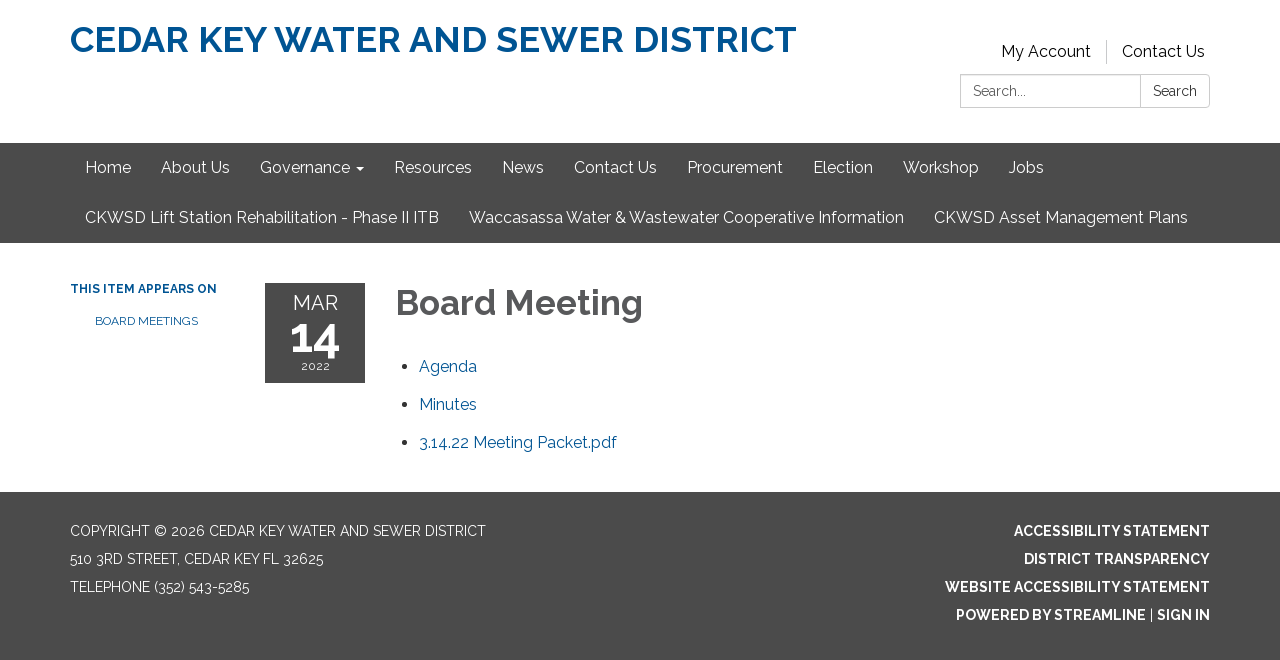

--- FILE ---
content_type: text/javascript; charset=utf-8
request_url: https://docaccess.com/docbox.js
body_size: 30136
content:
// DocBox - The DocAccess Document Inventory Script
// The script will submit new document links to DocAccess to create an inventory
// For DocAccess-remediated documents that are enabled by the site administrator, 
// script will open in the DocAccess viewer to facilitate compliance with WCAG 2.1 AA standards
// Last major update: 2025-10-31
// Usage of this script is subject to the DocAccess Terms of Service
// https://docaccess.com/terms-of-service/ and
// https://docaccess.com/terms-of-use

// Create DocAccess namespace to avoid global variable conflicts
window.DocAccess = window.DocAccess || {};

// Silently handle duplicate loads

// Check for configuration to disable or modify behavior
// Configuration options:
//   disabled: true - Completely disable DocBox
//   disableExternalAPIs: true - Don't send discovered PDF links to API (privacy)
//   batchSize: 10 - Number of links to process per batch (default: 10)
//   processingDelay: 0 - Milliseconds to wait between batches (default: 0)
//   lazyLoad: true - Only process links when they become visible (requires IntersectionObserver)
if (!window.DocAccess.config) {
    window.DocAccess.config = window.DocAccessConfig || {};
}

// API Endpoint Configuration
// Set to false to use the new API endpoint (docaccess.com/api/doc-link)
// Set to true to use the legacy API endpoint (admin.docaccess.com/api/v1/domain_link)
if (window.DocAccess.USE_LEGACY_API === undefined) {
    window.DocAccess.USE_LEGACY_API = false;
}

// Detect the origin where docbox.js was loaded from (for API calls)
if (!window.DocAccess.scriptOrigin) {
    (function () {
        let scriptSrc = null;
        if (document.currentScript && document.currentScript.src) {
            scriptSrc = document.currentScript.src;
        } else {
            // Fallback: search all script tags for one ending with docbox.js
            const scripts = document.getElementsByTagName('script');
            for (let i = 0; i < scripts.length; i++) {
                if (scripts[i].src && scripts[i].src.match(/docbox\.js(\?.*)?$/)) {
                    scriptSrc = scripts[i].src;
                    break;
                }
            }
        }
        if (scriptSrc) {
            try {
                const url = new URL(scriptSrc);
                window.DocAccess.scriptOrigin = url.origin;
            } catch (e) {
                window.DocAccess.scriptOrigin = 'https://docaccess.com';
            }
        } else {
            window.DocAccess.scriptOrigin = 'https://docaccess.com';
        }
    })();
}

// Initialize internal variables within namespace (only if not already set)
// This prevents resetting values when script is loaded multiple times
if (!window.DocAccess.domainDocumentLinkData) {
    window.DocAccess.domainDocumentLinkData = {}; // Initialize as object, not array
}
if (!window.DocAccess.primaryDomain) {
    window.DocAccess.primaryDomain = null;
}
if (!window.DocAccess.domainAliases) {
    window.DocAccess.domainAliases = [];
}
if (window.DocAccess.onDocAccessDomain === undefined) {
    window.DocAccess.onDocAccessDomain = false;
}
if (window.DocAccess.domainDataLoaded === undefined) {
    window.DocAccess.domainDataLoaded = false;
}

// Performance optimization: caches for expensive operations
if (!window.DocAccess.sha256Cache) {
    window.DocAccess.sha256Cache = new Map();
}
if (!window.DocAccess.normalizationCache) {
    window.DocAccess.normalizationCache = new Map();
}
// Track processed links internally (doesn't add any DOM attributes)
if (!window.DocAccess.processedLinks) {
    window.DocAccess.processedLinks = new WeakSet();
}

// Batch processing guard to prevent multiple simultaneous batches
if (window.DocAccess.isBatchProcessing === undefined) {
    window.DocAccess.isBatchProcessing = false;
}

// Initialize currentDomain within namespace to avoid conflicts
// Always use the hostname - don't check for global currentDomain to avoid conflicts
if (!window.DocAccess.currentDomain) {
    window.DocAccess.currentDomain = window.location.hostname.replace(/^www\./, '').toLowerCase();
}

// Initialize default excluded paths (always applied)
if (!window.DocAccess.defaultExcludedPaths) {
    window.DocAccess.defaultExcludedPaths = [
        '/admin/*',
        'reciteme.com/doc/url*'
    ];
}
if (!window.DocAccess.excludedPaths) {
    window.DocAccess.excludedPaths = [...window.DocAccess.defaultExcludedPaths];
}

// Track current lightbox state for history management
if (window.DocAccess.currentLightboxState === undefined) {
    window.DocAccess.currentLightboxState = null;
}
if (window.DocAccess.isHandlingHashChange === undefined) {
    window.DocAccess.isHandlingHashChange = false;
}
if (window.DocAccess.lastActivatedLink === undefined) {
    window.DocAccess.lastActivatedLink = null; // Track the link that opened the lightbox
}

// Common file patterns for PDF links
window.DocAccess.commonFilePatterns = `
    a[href*=".pdf" i], 
    a[href*="/api/assets/"],
    a[href*="DocumentCenter/View/" i], 
    a[href*="/ViewFile/"], 
    a[href*="/showpublisheddocument/"],
    a[href*="/media/"],
    a[href^="media/"],
    a[href*="/ld.php?content_id="],
    a[href*="/assets/"][href*="/file"],
    a[href*="/home/showdocument?id="],
    a[href^="Archive.aspx?ADID="],
    a[href*="/DocumentView.aspx?DID="],
    a[href^="FileStream.ashx?DocumentId="],
    a[href*="/common/pages/GetFile.ashx"],
    a[href*="/file/getfile/"],
    a[href*="drive.google.com/file/d/"],
    a[href*="drive.google.com/open?id="],
    a[href*="drive.google.com/uc?export=download"],
    a[href*="docs.google.com/document/d/"],
    a[href*="docs.google.com/spreadsheets/d/"],
    a[href*="docs.google.com/presentation/d/"],
    a[href*="5il.co/"],
    a[href*="View.ashx?"],
    a[href*="ViewReport.ashx?"],
    a[href*="/files/"],
    a[href*="/fs/resource-manager/view/"],
    a[href*="/portal/"][href*="/open/"],
    a[href*="/docs/"],
    a[data-downloadurl],
    a[href*="/pdf_packet/get_agenda_document_link"],
    a[href*="MetaViewer.php?view_id="],
    a[href*="AgendaViewer.php?view_id="],
    a[href*="legistar.com/gateway.aspx?M=F&ID="],
    a[href*="/DocumentSearch/Home/downloaddoc"],
    a[href$="/file"],
    a.docbox-enable, 
    a.docbox-direct
`;

// Helper function to check if a hostname should be normalized to primary domain
window.DocAccess.shouldNormalizeHostname = function (hostname) {
    if (!window.DocAccess.primaryDomain) return false;

    const hostLower = hostname.toLowerCase();
    const hostWithoutWww = hostLower.replace(/^www\./, '');
    const primaryLower = window.DocAccess.primaryDomain.toLowerCase();
    const primaryWithoutWww = primaryLower.replace(/^www\./, '');

    // Check if it's the primary domain (with or without www)
    if (hostWithoutWww === primaryWithoutWww) {
        return true;
    }

    // Check if it's one of the aliases
    return window.DocAccess.domainAliases.some(alias => {
        const aliasLower = alias.toLowerCase();
        const aliasWithoutWww = aliasLower.replace(/^www\./, '');
        return hostWithoutWww === aliasWithoutWww;
    });
}

// Helper function to check if a URL matches any excluded path patterns
window.DocAccess.isUrlExcluded = function (url) {
    if (!window.DocAccess.excludedPaths || window.DocAccess.excludedPaths.length === 0) {
        return false;
    }

    try {
        const urlObj = new URL(url);
        // Include both pathname and search (query string) for matching
        const urlPath = urlObj.pathname + urlObj.search;

        // Check if path (including query string) matches any excluded pattern
        return window.DocAccess.excludedPaths.some(pattern => {
            // Check if pattern includes a domain (doesn't start with /)
            if (!pattern.startsWith('/')) {
                // Domain-based pattern (e.g., 'reciteme.com/doc/url*')
                // Extract hostname from URL for comparison
                const hostname = urlObj.hostname.replace(/^www\./, '').toLowerCase();

                // Convert wildcard pattern to regex
                const regexPattern = pattern
                    .replace(/[.+?^${}()|[\]\\]/g, '\\$&')
                    .replace(/\*/g, '.*');
                const regex = new RegExp('^' + regexPattern + '$');

                // Test against hostname + pathname + search
                const fullPath = hostname + urlObj.pathname + urlObj.search;
                return regex.test(fullPath);
            } else {
                // Path-only pattern (e.g., '/admin/*')
                // Convert wildcard pattern to regex
                const regexPattern = pattern
                    .replace(/[.+?^${}()|[\]\\]/g, '\\$&')
                    .replace(/\*/g, '.*');
                const regex = new RegExp('^' + regexPattern + '$');
                return regex.test(urlPath);
            }
        });
    } catch (e) {
        return false;
    }
};

// Helper function to check if a URL matches any included path patterns (regex)
window.DocAccess.isUrlIncluded = function (url) {
    if (!window.DocAccess.includedPaths || window.DocAccess.includedPaths.length === 0) {
        return false;
    }

    try {
        const urlObj = new URL(url);
        const urlPath = urlObj.pathname;
        const fullPath = urlObj.pathname + urlObj.search; // Include query string for matching

        // Check if path matches any included pattern (these are full regex patterns)
        return window.DocAccess.includedPaths.some(pattern => {
            try {
                const regex = new RegExp(pattern);
                // Test against both the pathname and full path with query
                return regex.test(urlPath) || regex.test(fullPath);
            } catch (e) {
                console.warn('DocAccess: Invalid included path regex pattern:', pattern, e);
                return false;
            }
        });
    } catch (e) {
        return false;
    }
};

// Helper function to clean Chrome extension wrapper URLs (e.g., Adobe Acrobat viewer)
// The Adobe Acrobat Chrome extension wraps PDF URLs like:
// chrome-extension://efaidnbmnnnibpcajpcglclefindmkaj/https://example.com/doc.pdf
// We need to extract the actual PDF URL from these wrappers
window.DocAccess.cleanChromeExtensionUrl = function (urlString) {
    if (!urlString) return urlString;

    // Pattern matches various forms of the chrome-extension URL wrapper:
    // - http://chrome-extension//efaidnbmnnnibpcajpcglclefindmkaj/https://...
    // - https://chrome-extension//efaidnbmnnnibpcajpcglclefindmkaj/https://...
    // - chrome-extension://efaidnbmnnnibpcajpcglclefindmkaj/https://...
    // - http://chrome-extension/efaidnbmnnnibpcajpcglclefindmkaj/https://...
    // The key is the extension ID: efaidnbmnnnibpcajpcglclefindmkaj (Adobe Acrobat)
    const chromeExtensionPattern = /^(?:https?:)?\/?\/?chrome-extension\/?\/?\/?efaidnbmnnnibpcajpcglclefindmkaj\/(https?:\/\/.+)$/i;
    const match = urlString.match(chromeExtensionPattern);
    if (match) {
        return match[1]; // Return the actual URL
    }
    return urlString;
};

// Helper function to clean tracking parameters from URLs
window.DocAccess.cleanTrackingParams = function (urlString) {
    try {
        // First, clean any Chrome extension wrapper URLs
        urlString = window.DocAccess.cleanChromeExtensionUrl(urlString);

        const url = new URL(urlString);
        const trackingParams = [
            // HubSpot tracking
            '__hstc', '__hssc', '__hsfp', '_hsenc', '_hsmi', 'hsCtaTracking',
            // Google Analytics / UTM parameters
            'utm_source', 'utm_medium', 'utm_campaign', 'utm_term', 'utm_content', 'utm_id',
            // Other common tracking
            '_gl', '_ga', '_gac', '_gid',
            // WordPress
            '_wpnonce',
            // Generic cache busters
            't', 'v', 'ver', 'timestamp', 'cache', 'cb'
        ];
        trackingParams.forEach(param => url.searchParams.delete(param));
        return url.href;
    } catch (e) {
        // If URL parsing fails, return the original URL
        return urlString;
    }
}

// ========================================================================
// SHARED MANIFEST LOOKUP HELPERS
// Used by both anchor link processing and onclick element processing
// ========================================================================

/**
 * Resolve symlinks recursively and return the final hash
 * Symlinks in manifest are strings pointing to another hash
 */
window.DocAccess.resolveSymlinkHash = function (hash, visited = new Set()) {
    if (!window.DocAccess.domainDocumentLinkData.hasOwnProperty(hash)) {
        return hash; // Hash not found, return original
    }

    const value = window.DocAccess.domainDocumentLinkData[hash];

    // If it's a boolean, this is the final destination
    if (typeof value === 'boolean') {
        return hash;
    }

    // If it's a string (symlink), follow it
    if (typeof value === 'string') {
        // Prevent infinite loops
        if (visited.has(value)) {
            console.warn('DocBox: Circular symlink detected', hash, '->', value);
            return hash; // Return original hash for circular symlinks
        }
        visited.add(value);
        return window.DocAccess.resolveSymlinkHash(value, visited);
    }

    // Unknown value type, return original hash
    return hash;
};

/**
 * Resolve symlink and return the manifest value (true/false/'archived'/etc)
 * Returns null if hash not found in manifest
 */
window.DocAccess.resolveSymlinkValue = function (hash, visited = new Set()) {
    if (!window.DocAccess.domainDocumentLinkData.hasOwnProperty(hash)) {
        return null; // Hash not found
    }

    const value = window.DocAccess.domainDocumentLinkData[hash];

    // If it's a boolean, return it directly
    if (typeof value === 'boolean') {
        return value;
    }

    // If it's 'archived', return it directly
    if (value === 'archived') {
        return 'archived';
    }

    // If it's 'processing', return it directly (document is being processed)
    if (value === 'processing') {
        return 'processing';
    }

    // If it's a string (symlink), follow it
    if (typeof value === 'string') {
        // Prevent infinite loops
        if (visited.has(value)) {
            console.warn('DocBox: Circular symlink detected', hash, '->', value);
            return false; // Treat circular symlinks as disabled
        }
        visited.add(value);
        return window.DocAccess.resolveSymlinkValue(value, visited);
    }

    // Unknown value type, treat as disabled
    return false;
};

/**
 * Determine the URL status based on manifest lookup
 * Returns: 'enabled', 'disabled', 'archived', 'processing', or 'new'
 */
window.DocAccess.getUrlStatus = function (hash, hasForceEnableClass = false) {
    // Force-enabled elements (docbox-direct, docbox-enable) are always enabled
    if (hasForceEnableClass) {
        return 'enabled';
    }

    // Check if hash exists in manifest
    if (window.DocAccess.domainDocumentLinkData.hasOwnProperty(hash)) {
        const resolvedValue = window.DocAccess.resolveSymlinkValue(hash);

        if (resolvedValue === true) {
            return 'enabled';
        } else if (resolvedValue === 'archived') {
            return 'archived';
        } else if (resolvedValue === 'processing') {
            return 'processing';
        } else {
            return 'disabled';
        }
    }

    // Not in manifest - new document to discover
    return 'new';
};

// URL Normalization Patterns
// Define custom URL transformation rules here
window.DocAccess.normalizationPatterns = [
    {
        // Normalize DocumentCenter/View case variations (e.g., /documentcenter/view/12316 -> /DocumentCenter/View/12316)
        pattern: /^\/documentcenter\/view\/(\d+)$/i,
        replacement: '/DocumentCenter/View/$1',
        tags: ['cp-c']
    },
    {
        // Transform /Archive.aspx?ADID=1185 to /ArchiveCenter/ViewFile/Item/1185
        pattern: /^\/Archive\.aspx\?ADID=(\d+)$/i,
        replacement: '/ArchiveCenter/ViewFile/Item/$1',
        tags: ['cp-c']
    },
    {
        // remove timestamps and cachebreakers to prevent duplicate links
        pattern: /^\/home\/show(document|publisheddocument)\/(\d+)(?:\/\d+)?(?:\?locale=\w+)?$/i,
        replacement: '/home/showdocument/$2',
        tags: ['gc']
    },
    {
        // remove timestamps and cachebreakers to prevent duplicate links
        pattern: /^\/home\/show(document|publisheddocument)\?id=(\d+)(?:&[^#]*)*$/i,
        replacement: '/home/showdocument/$2',
        tags: ['gc']
    },
    {
        // WordPress Download Manager normalization - remove path and keep only wpdmdl parameter
        // e.g., /download/2025-publication/?wpdmdl=10365&refresh=abc -> /?wpdmdl=10365
        pattern: /^\/.*$/i, // Match any path that starts with /
        replacement: '/',
        tags: ['wpdm'],
        // Special handling for WordPress Download Manager links
        condition: function (urlPath, searchParams) {
            return searchParams && searchParams.has('wpdmdl');
        },
        preserveParams: ['wpdmdl'] // Keep only the wpdmdl parameter
    }
    // Add more patterns here as needed
    // Example:
    // {
    //     pattern: /^\/old-path\/(.+)$/,
    //     replacement: '/new-path/$1'
    // }
];

// Helper function to apply normalization patterns to a URL path
window.DocAccess.applyNormalizationPatterns = function (urlPath, searchParams) {
    for (const rule of window.DocAccess.normalizationPatterns) {
        // Check if rule has a condition function
        if (rule.condition && !rule.condition(urlPath, searchParams)) {
            continue; // Skip this rule if condition is not met
        }

        // Check if this is a query-based pattern (includes ?)
        if (rule.pattern.source.includes('\\?')) {
            // Reconstruct the path with query string for matching
            const fullPath = searchParams.toString() ? `${urlPath}?${searchParams.toString()}` : urlPath;
            const match = fullPath.match(rule.pattern);
            if (match) {
                // Apply the replacement and return the new path
                return {
                    path: fullPath.replace(rule.pattern, rule.replacement),
                    clearParams: true, // Indicate that query params should be cleared
                    preserveParams: rule.preserveParams // Pass along params to preserve
                };
            }
        } else {
            // Path-only pattern
            const match = urlPath.match(rule.pattern);
            if (match) {
                return {
                    path: urlPath.replace(rule.pattern, rule.replacement),
                    clearParams: rule.preserveParams ? false : false, // Don't clear if we want to preserve specific params
                    preserveParams: rule.preserveParams // Pass along params to preserve
                };
            }
        }
    }
    return null; // No pattern matched
};

// Helper function to apply pattern result to a URL object
window.DocAccess.applyPatternResultToUrl = function (url, patternResult) {
    if (!patternResult) return;

    // Update the URL with the normalized path
    url.pathname = patternResult.path;

    // Handle query parameters based on pattern result
    if (patternResult.clearParams) {
        url.search = '';
    } else if (patternResult.preserveParams) {
        // Keep only the specified parameters
        const newParams = new URLSearchParams();
        for (const param of patternResult.preserveParams) {
            if (url.searchParams.has(param)) {
                newParams.set(param, url.searchParams.get(param));
            }
        }
        url.search = newParams.toString();
    }
};

// New async function that implements URL normalization with manifest checking
window.DocAccess.normalizeUrlWithManifestCheck = async function (urlString) {
    // Check cache first
    if (window.DocAccess.normalizationCache.has(urlString)) {
        return window.DocAccess.normalizationCache.get(urlString);
    }

    // Check for Google Drive links and normalize to direct download URL
    try {
        const url = new URL(urlString);
        if (url.hostname === 'drive.google.com' || url.hostname === 'docs.google.com') {
            // Skip transformation for published Google Docs (they're HTML, not downloadable files)
            // Published docs have URLs like: /document/d/e/FILE_ID/pub
            if (url.pathname.includes('/pub')) {
                window.DocAccess.normalizationCache.set(urlString, urlString);
                return urlString;
            }

            // Extract file ID from various Google Drive URL formats
            let fileId = null;

            // Format: https://drive.google.com/file/d/FILE_ID/view
            const fileMatch = url.pathname.match(/\/file\/d\/([a-zA-Z0-9_-]+)/);
            if (fileMatch) {
                fileId = fileMatch[1];
            }

            // Format: https://drive.google.com/open?id=FILE_ID
            if (!fileId && url.searchParams.has('id')) {
                fileId = url.searchParams.get('id');
            }

            // Format: https://docs.google.com/document/d/FILE_ID/edit
            // Not supporting sheets or presentations at this time
            if (!fileId) {
                const docsMatch = url.pathname.match(/\/(?:document)\/d\/([a-zA-Z0-9_-]+)/);
                if (docsMatch) {
                    fileId = docsMatch[1];
                }
            }

            if (fileId) {
                // Convert to direct download URL
                const normalizedUrl = `https://drive.google.com/uc?export=download&id=${fileId}`;
                window.DocAccess.normalizationCache.set(urlString, normalizedUrl);
                return normalizedUrl;
            }
        }
    } catch (e) {
        // If URL parsing fails, continue with normal processing
    }

    // Check for Revize CMS transformation
    // Skip this transformation when on DocAccess domains to prevent breaking external links
    /*
    if (!window.DocAccess.onDocAccessDomain && window.RZ && window.RZ.webspace && window.RZ.protocolRelativeRevizeBaseUrl) {
        try {
            const url = new URL(urlString);

            // Extract hostname from protocolRelativeRevizeBaseUrl (e.g., '//cms6.revize.com' -> 'cms6.revize.com')
            const revizeHostname = window.RZ.protocolRelativeRevizeBaseUrl.replace(/^\/\//, '');

            // Check if this URL should be transformed to Revize CMS
            // You can add additional hostname checks here if needed
            if (url.hostname !== revizeHostname) {
                // Transform to Revize CMS URL
                const revizeUrl = new URL(url);
                revizeUrl.hostname = revizeHostname;
                revizeUrl.pathname = `/revize/${window.RZ.webspace}${url.pathname}`;

                // Cache and return the transformed URL
                const transformedUrl = revizeUrl.href;
                window.DocAccess.normalizationCache.set(urlString, transformedUrl);
                return transformedUrl;
            }
        } catch (e) {
            // If URL parsing fails, continue with normal processing
        }
    }
    */

    if (!window.DocAccess.primaryDomain) {
        // Cache and return the original if no primary domain
        window.DocAccess.normalizationCache.set(urlString, urlString);
        return urlString;
    }

    try {
        const url = new URL(urlString);

        // Apply custom normalization patterns first
        const patternResult = window.DocAccess.applyNormalizationPatterns(url.pathname, url.searchParams);
        window.DocAccess.applyPatternResultToUrl(url, patternResult);

        // Only normalize if the hostname is an alias or the primary domain
        // Otherwise, keep the original hostname (e.g., S3 URLs)
        let normalizedUrl;
        if (window.DocAccess.shouldNormalizeHostname(url.hostname)) {
            // Step 1: Create the normalized URL (primary domain)
            normalizedUrl = new URL(url.href); // Use the modified url, not the original urlString

            // Check if current window is specifically www + primaryDomain
            const currentHostWithoutWww = window.location.hostname.toLowerCase().replace(/^www\./, '');
            const primaryWithoutWww = window.DocAccess.primaryDomain.toLowerCase().replace(/^www\./, '');
            const isCurrentWindowWwwPrimary = window.location.hostname.toLowerCase().startsWith('www.') &&
                currentHostWithoutWww === primaryWithoutWww;

            // If accessing via www.primaryDomain, preserve www for backward compatibility
            // Otherwise, use the primary domain exactly as configured
            if (isCurrentWindowWwwPrimary) {
                normalizedUrl.hostname = 'www.' + primaryWithoutWww;
            } else {
                normalizedUrl.hostname = window.DocAccess.primaryDomain.toLowerCase();
            }
        } else {
            // Keep the original URL for external domains
            normalizedUrl = new URL(url.href); // Use the modified url, not the original urlString
        }

        // Helper function to check if a hash is enabled (handles symlinks)
        function isHashEnabled(hash) {
            if (!window.DocAccess.domainDocumentLinkData.hasOwnProperty(hash)) {
                return false;
            }

            const value = window.DocAccess.domainDocumentLinkData[hash];

            // If it's true, it's enabled
            if (value === true) {
                return true;
            }

            // If it's 'archived', it's not enabled
            if (value === 'archived') {
                return false;
            }

            // If it's a string (symlink), resolve it
            if (typeof value === 'string') {
                // Simple resolution - just check the target
                // (Full recursive resolution is done in link processing)
                return window.DocAccess.domainDocumentLinkData.hasOwnProperty(value) &&
                    window.DocAccess.domainDocumentLinkData[value] === true;
            }

            return false;
        }

        // If we're using www for backward compatibility, first check if canonical (non-www) exists
        if (normalizedUrl.hostname.startsWith('www.')) {
            const canonicalUrl = new URL(normalizedUrl.href);
            canonicalUrl.hostname = canonicalUrl.hostname.replace(/^www\./, '');
            const canonicalHash = await window.DocAccess.generateSHA256(canonicalUrl.href);

            // If canonical version exists and is enabled, use that instead
            if (isHashEnabled(canonicalHash)) {
                window.DocAccess.normalizationCache.set(urlString, canonicalUrl.href);
                return canonicalUrl.href;
            }
        }

        // Otherwise check the normalized URL (which might have www for backward compatibility)
        const normalizedHash = await window.DocAccess.generateSHA256(normalizedUrl.href);

        if (isHashEnabled(normalizedHash)) {
            window.DocAccess.normalizationCache.set(urlString, normalizedUrl.href);
            return normalizedUrl.href;
        }

        // Step 2: If not found or disabled, check all variants
        const variants = [];
        const domains = [window.DocAccess.primaryDomain, ...window.DocAccess.domainAliases];

        // Generate all domain variants (with and without www)
        for (const domain of domains) {
            // Without www
            const variantUrl1 = new URL(urlString);
            variantUrl1.hostname = domain.toLowerCase().replace(/^www\./, '');

            // Apply normalization patterns to this variant too
            const patternResult1 = window.DocAccess.applyNormalizationPatterns(variantUrl1.pathname, variantUrl1.searchParams);
            window.DocAccess.applyPatternResultToUrl(variantUrl1, patternResult1);

            variants.push(variantUrl1.href);

            // With www
            const variantUrl2 = new URL(urlString);
            variantUrl2.hostname = 'www.' + domain.toLowerCase().replace(/^www\./, '');

            // Apply normalization patterns to this variant too
            const patternResult2 = window.DocAccess.applyNormalizationPatterns(variantUrl2.pathname, variantUrl2.searchParams);
            window.DocAccess.applyPatternResultToUrl(variantUrl2, patternResult2);

            variants.push(variantUrl2.href);
        }

        // Also check https version if current is http
        if (url.protocol === 'http:') {
            const httpsUrl = new URL(url.href); // Use the modified url, not the original urlString
            httpsUrl.protocol = 'https:';

            // Add https variants for all domains
            for (const domain of domains) {
                // Without www
                const httpsVariant1 = new URL(httpsUrl);
                httpsVariant1.hostname = domain.toLowerCase().replace(/^www\./, '');

                // Apply normalization patterns to this variant too
                const patternResult1 = window.DocAccess.applyNormalizationPatterns(httpsVariant1.pathname, httpsVariant1.searchParams);
                window.DocAccess.applyPatternResultToUrl(httpsVariant1, patternResult1);

                variants.push(httpsVariant1.href);

                // With www
                const httpsVariant2 = new URL(httpsUrl);
                httpsVariant2.hostname = 'www.' + domain.toLowerCase().replace(/^www\./, '');

                // Apply normalization patterns to this variant too
                const patternResult2 = window.DocAccess.applyNormalizationPatterns(httpsVariant2.pathname, httpsVariant2.searchParams);
                window.DocAccess.applyPatternResultToUrl(httpsVariant2, patternResult2);

                variants.push(httpsVariant2.href);
            }
        }

        // Check if URL has document-type parameter packet=true that should never be stripped
        const hasPacketParam = url.searchParams.has('packet') && url.searchParams.get('packet') === 'true';

        // If URL has query parameters, also check versions without them
        // BUT: If packet=true is present, don't create stripped variants
        // because it defines the document type (packet vs individual agenda)
        const hasQueryParams = url.search && url.search.length > 1;
        if (hasQueryParams && !hasPacketParam) {
            // Create a temporary array to hold new variants without query params
            const noParamVariants = [];
            const firstParamOnlyVariants = [];

            // For each existing variant, create versions with modified query parameters
            for (const variant of variants) {
                try {
                    const variantUrl = new URL(variant);
                    if (variantUrl.search) {
                        // Check if this variant has packet=true
                        const hasPacketInVariant = variantUrl.searchParams.has('packet') &&
                            variantUrl.searchParams.get('packet') === 'true';

                        // Version without any query parameters (but preserve packet=true if present)
                        const noParamUrl = new URL(variant);
                        if (hasPacketInVariant) {
                            noParamUrl.search = '?packet=true';
                        } else {
                            noParamUrl.search = '';
                        }
                        noParamVariants.push(noParamUrl.href);

                        // Version with only the first query parameter (or packet=true if not first)
                        const searchParams = variantUrl.searchParams;
                        const firstParamKey = searchParams.keys().next().value;
                        if (firstParamKey) {
                            const firstParamUrl = new URL(variant);
                            const firstParamValue = searchParams.get(firstParamKey);

                            // If first param is packet=true, just use it
                            if (firstParamKey === 'packet' && firstParamValue === 'true') {
                                firstParamUrl.search = '?packet=true';
                            } else if (hasPacketInVariant) {
                                // If packet=true exists but isn't first, include both
                                firstParamUrl.search = `?${firstParamKey}=${encodeURIComponent(firstParamValue)}&packet=true`;
                            } else {
                                // Original behavior - just first param
                                firstParamUrl.search = `?${firstParamKey}=${encodeURIComponent(firstParamValue)}`;
                            }
                            firstParamOnlyVariants.push(firstParamUrl.href);
                        }
                    }
                } catch (e) {
                    // Skip invalid URLs
                }
            }

            // Add the no-param and first-param-only variants to the main variants array
            variants.push(...noParamVariants);
            variants.push(...firstParamOnlyVariants);
        }

        // Remove duplicates
        const uniqueVariants = [...new Set(variants)];

        // Check each variant
        let enabledUrl = null;
        let disabledUrl = null;

        for (const variant of uniqueVariants) {
            const variantHash = await window.DocAccess.generateSHA256(variant);

            if (window.DocAccess.domainDocumentLinkData.hasOwnProperty(variantHash)) {
                if (isHashEnabled(variantHash)) {
                    // Found enabled variant - cache and use this immediately
                    window.DocAccess.normalizationCache.set(urlString, variant);
                    return variant;
                } else {
                    // Found disabled variant - remember it
                    disabledUrl = variant;
                }
            }
        }

        // If we found a disabled URL but no enabled one, use the disabled URL
        if (disabledUrl) {
            window.DocAccess.normalizationCache.set(urlString, disabledUrl);
            return disabledUrl;
        }

        // No variants found in manifest - cache and return normalized URL
        window.DocAccess.normalizationCache.set(urlString, normalizedUrl.href);
        return normalizedUrl.href;

    } catch (e) {
        // If URL parsing fails, cache and return the original URL
        window.DocAccess.normalizationCache.set(urlString, urlString);
        return urlString;
    }
}


window.DocAccess.initializeDocBox = function () {
    // Mark that initializeDocBox has been called
    window.DocAccess.initializeDocBoxCalled = true;

    // Variables to track Escape key presses for double-tap functionality
    let lastEscapeTime = 0;
    const DOUBLE_ESCAPE_THRESHOLD = 3000; // 3 seconds - allows for motor disabilities

    // Listen for popstate events (back/forward navigation)
    window.addEventListener('popstate', function (event) {
        // Prevent recursive calls
        if (window.DocAccess.isHandlingHashChange) {
            return;
        }

        window.DocAccess.isHandlingHashChange = true;

        try {
            const currentHash = window.location.hash;

            // Check if we have a docaccess anchor
            if (currentHash.startsWith('#docaccess-')) {
                // Check if we have state data from the history
                if (event.state && event.state.docaccess) {
                    // Reopen the lightbox with the state from history
                    openLightbox(event.state.pdfUrl, event.state.direct, event.state.domain, null, event.state.title);
                } else {
                    // No state data - try to find the document by hash
                    const docHash = currentHash.substring('#docaccess-'.length);
                    openDocumentFromHash(docHash);
                }
            } else {
                // No docaccess hash - close the lightbox if it's open
                const lightbox = document.getElementById('docbox-overlay');
                if (lightbox && lightbox.style.display === 'flex') {
                    closeLightbox(false); // false = don't manipulate history
                }
            }
        } finally {
            window.DocAccess.isHandlingHashChange = false;
        }
    });

    // Listen for messages from the iframe (for cross-origin Escape key handling)
    window.addEventListener('message', function (event) {
        // Only process messages from our iframes
        const iframe = document.getElementById('docbox-iframe');
        const lightbox = document.getElementById('docbox-overlay');

        // Check if lightbox and iframe exist and lightbox is visible
        if (!iframe || !lightbox || lightbox.style.display === 'none') {
            return;
        }

        // Check if the message is from our iframe by comparing origins
        try {
            // First check if iframe has a valid src
            if (!iframe.src || iframe.src === 'about:blank' || iframe.src === '') {
                // For empty iframes, we can't verify origin, so be more careful
                // Only accept messages from known docaccess domains
                if (!event.origin.endsWith('docaccess.com') && !event.origin.includes('localhost')) {
                    return;
                }
            } else {
                const iframeOrigin = new URL(iframe.src).origin;

                // More permissive origin check - allow any HTTPS origin or docaccess domains
                const isFromDocAccess = event.origin.endsWith('docaccess.com') || event.origin === 'https://docaccess.com';
                const isSameOrigin = event.origin === iframeOrigin;
                const isLocalhost = event.origin.includes('localhost') || iframeOrigin.includes('localhost');

                if (!isSameOrigin && !isFromDocAccess && !isLocalhost) {
                    return; // Ignore messages from other origins
                }
            }
        } catch (e) {
            // If we can't parse the iframe URL, fall back to checking if the message is from a trusted domain
            if (!event.origin.endsWith('docaccess.com') && !event.origin.includes('localhost')) {
                return;
            }
        }

        // Handle different message types
        if (event.data && typeof event.data === 'object') {
            if (event.data.type === 'docaccess-close-viewer') {
                // Close the lightbox
                closeLightbox(true);
                // Announce to screen readers
                announceToScreenReader('Document viewer closed', 2000);
            } else if (event.data.type === 'docaccess-escape-hint') {
                // Show the escape hint
                showEscapeHint();
            } else if (event.data.type === 'docaccess-check-file-hash') {
                // Queue this request and load the version checker module
                queueHashCheckRequest(event.data, event.source, event.origin);
                loadVersionChecker();
            }
        }
    });

    // Queue for pending hash check requests (handles race condition on first load)
    if (!window.DocAccess.pendingHashCheckRequests) {
        window.DocAccess.pendingHashCheckRequests = [];
    }

    // Queue a hash check request to be processed once version checker loads
    function queueHashCheckRequest(data, source, origin) {
        window.DocAccess.pendingHashCheckRequests.push({ data, source, origin });
        console.debug('[DocAccess] Queued hash check request for:', data.url);
    }

    // Load the document version checker module on demand
    function loadVersionChecker() {
        if (window.DocAccess.versionCheckerLoaded) {
            // Already loaded - process any pending requests immediately
            processPendingHashCheckRequests();
            return;
        }

        if (window.DocAccess.versionCheckerLoading) {
            return; // Currently loading
        }

        window.DocAccess.versionCheckerLoading = true;

        const script = document.createElement('script');
        script.src = window.DocAccess.scriptOrigin + '/docbox-check-document-version.js';
        script.async = true;
        script.onload = function () {
            console.debug('[DocAccess] Version checker module loaded');
            // Process any requests that were queued while loading
            processPendingHashCheckRequests();
        };
        script.onerror = function () {
            console.debug('[DocAccess] Failed to load version checker module');
            window.DocAccess.versionCheckerLoading = false;
        };
        document.head.appendChild(script);
    }

    // Process any pending hash check requests after version checker loads
    function processPendingHashCheckRequests() {
        if (!window.DocAccess.pendingHashCheckRequests ||
            window.DocAccess.pendingHashCheckRequests.length === 0) {
            return;
        }

        console.debug('[DocAccess] Processing', window.DocAccess.pendingHashCheckRequests.length, 'pending hash check requests');

        // The version checker module exposes a function to handle requests
        if (window.DocAccess.handleHashCheckRequest) {
            while (window.DocAccess.pendingHashCheckRequests.length > 0) {
                const { data, source, origin } = window.DocAccess.pendingHashCheckRequests.shift();
                window.DocAccess.handleHashCheckRequest(data, source, origin);
            }
        } else {
            console.debug('[DocAccess] Version checker handleHashCheckRequest not available');
        }
    }

    // Helper function to show escape hint
    function showEscapeHint() {
        // Remove any existing hint first
        const existingHint = document.getElementById('docbox-escape-hint');
        if (existingHint) {
            existingHint.remove();
        }

        const hint = document.createElement('div');
        hint.id = 'docbox-escape-hint';
        hint.style.cssText = `
            position: fixed;
            top: 50%;
            left: 50%;
            transform: translate(-50%, -50%);
            background: rgba(0, 0, 0, 0.8);
            color: white;
            padding: 15px 30px;
            border-radius: 5px;
            font-size: 16px;
            z-index: 19999999;
            pointer-events: none;
        `;
        hint.textContent = 'Press Escape again to close document';
        hint.setAttribute('role', 'status');
        hint.setAttribute('aria-live', 'polite');
        getLightboxContainer().appendChild(hint);

        setTimeout(() => {
            if (hint.parentNode) {
                hint.parentNode.removeChild(hint);
            }
        }, 3500); // Show hint for full double-tap window plus buffer
    }

    // Helper function for screen reader announcements
    function announceToScreenReader(message, duration = 3000) {
        const announcement = document.createElement('div');
        announcement.setAttribute('role', 'status');
        announcement.setAttribute('aria-live', 'polite');
        announcement.className = 'sr-only';
        announcement.textContent = message;
        getLightboxContainer().appendChild(announcement);

        setTimeout(() => {
            if (announcement.parentNode) {
                announcement.parentNode.removeChild(announcement);
            }
        }, duration);
    }

    // Create the lightbox elements
    function createLightbox() {
        // Add inert polyfill for browsers that don't support it natively
        if (!('inert' in HTMLElement.prototype)) {
            // Simple polyfill - just add aria-hidden and tabindex=-1 to all focusable elements
            Object.defineProperty(HTMLElement.prototype, 'inert', {
                get: function () {
                    return this.hasAttribute('inert');
                },
                set: function (value) {
                    if (value) {
                        this.setAttribute('inert', '');
                        this.setAttribute('aria-hidden', 'true');
                        // Find all focusable elements and make them unfocusable
                        const focusableElements = this.querySelectorAll('a, button, input, textarea, select, [tabindex]:not([tabindex="-1"])');
                        focusableElements.forEach(el => {
                            if (el.hasAttribute('tabindex')) {
                                el.dataset.docboxOriginalTabindex = el.getAttribute('tabindex');
                            }
                            el.setAttribute('tabindex', '-1');
                        });
                    } else {
                        this.removeAttribute('inert');
                        this.removeAttribute('aria-hidden');
                        // Restore original tabindex values
                        const focusableElements = this.querySelectorAll('[data-docbox-original-tabindex]');
                        focusableElements.forEach(el => {
                            el.setAttribute('tabindex', el.dataset.docboxOriginalTabindex);
                            delete el.dataset.docboxOriginalTabindex;
                        });
                        // Remove tabindex from elements that didn't have it originally
                        const modifiedElements = this.querySelectorAll('[tabindex="-1"]:not([data-docbox-original-tabindex])');
                        modifiedElements.forEach(el => {
                            if (!el.dataset.docboxOriginalTabindex) {
                                el.removeAttribute('tabindex');
                            }
                        });
                    }
                }
            });
        }

        // Ensure sr-only class exists for screen reader announcements
        if (!document.querySelector('style[data-docbox-sr-only]')) {
            const style = document.createElement('style');
            style.setAttribute('data-docbox-sr-only', 'true');
            style.textContent = `
                .sr-only {
                    position: absolute;
                    width: 1px;
                    height: 1px;
                    padding: 0;
                    margin: -1px;
                    overflow: hidden;
                    clip: rect(0, 0, 0, 0);
                    white-space: nowrap;
                    border: 0;
                }
                
                /* Highlight animation for returning focus 
                .docaccess-returning-focus {
                    outline: 3px solid #2563eb !important;
                    outline-offset: 2px !important;
                    position: relative;
                    z-index: 10;
                    animation: docaccess-pulse 2s ease-out;
                }
                */
                
                @keyframes docaccess-pulse {
                    0% {
                        box-shadow: 0 0 0 0 rgba(37, 99, 235, 0.4);
                    }
                    50% {
                        box-shadow: 0 0 0 10px rgba(37, 99, 235, 0);
                    }
                    100% {
                        box-shadow: 0 0 0 0 rgba(37, 99, 235, 0);
                    }
                }
            `;
            document.head.appendChild(style);
        }

        const lightbox = document.createElement('div');
        lightbox.id = 'docbox-overlay';
        lightbox.style.cssText = `
position: fixed;
top: 0;
left: 0;
width: 100%;
height: 100%;
background-color: rgba(0, 0, 0, 0.8);
z-index: 9999999999;
display: none;
justify-content: center;
align-items: end;
`;

        const container = document.createElement('div');
        container.id = 'docbox-container';
        container.style.cssText = `
width: 100%;
height: calc(100% - 40px);
background-color: transparent;
position: relative;
border-radius: 5px;
box-shadow: 0 0 20px rgba(0, 0, 0, 0.5);
`;

        const closeBtn = document.createElement('button');
        closeBtn.id = 'docbox-close';
        closeBtn.innerHTML = '<span aria-hidden="true">Close <b>&nbsp;&times;</b></span>';
        closeBtn.setAttribute('aria-label', 'Close document');
        closeBtn.style.cssText = `
    position: fixed;
    top: 5px;
    right: 5px;
    font-size: 20px;
    cursor: pointer;
    z-index: 10001;
    border-radius: 5px;
    height: 30px;
    width: auto;
    line-height: 30px;
    background: rgb(0, 0, 0) !important;
    border: none !important;
    color: white !important;
    padding: 0 15px;
    font-size: 16px;
`;
        closeBtn.addEventListener('click', function () { closeLightbox(true); });

        const iframe = document.createElement('iframe');
        iframe.id = 'docbox-iframe';
        iframe.style.cssText = `
width: 100%;
height: 100%;
border: none;
border-radius: 5px;
`;
        if (DocAccess.currentDomain.endsWith('docaccess.com')) {
            iframe.allow = "autoplay";
        }

        iframe.ariaLabel = 'Document viewer';

        if (
            (typeof document.fullscreenEnabled !== 'undefined' && document.fullscreenEnabled) ||
            (typeof document.webkitFullscreenEnabled !== 'undefined' && document.webkitFullscreenEnabled) ||
            (typeof document.mozFullScreenEnabled !== 'undefined' && document.mozFullScreenEnabled) ||
            (typeof document.msFullscreenEnabled !== 'undefined' && document.msFullscreenEnabled)
        ) {
            iframe.allowFullscreen = true;
        }

        container.appendChild(closeBtn);
        container.appendChild(iframe);
        lightbox.appendChild(container);
        getLightboxContainer().appendChild(lightbox);

        // Close lightbox when clicking outside the container
        lightbox.addEventListener('click', function (e) {
            if (e.target === lightbox) {
                closeLightbox(true);
            }
        });

        // Close lightbox with Escape key (double-tap support)
        document.addEventListener('keydown', function (e) {
            if (e.key === 'Escape' && lightbox.style.display === 'flex') {
                try {
                    const currentTime = Date.now();

                    // Check if this is a double-tap
                    if (currentTime - lastEscapeTime < DOUBLE_ESCAPE_THRESHOLD) {
                        // Double Escape pressed - close the lightbox
                        closeLightbox(true);
                        lastEscapeTime = 0; // Reset

                        // Announce to screen readers
                        announceToScreenReader('Document viewer closed', 2000);
                    } else {
                        // First Escape press - update the timestamp
                        lastEscapeTime = currentTime;

                        // Announce to screen reader
                        announceToScreenReader('Press Escape again to close');

                        // Try to handle Escape in the iframe first (for same-origin)
                        try {
                            const iframe = document.getElementById('docbox-iframe');
                            const iframeDoc = iframe.contentDocument || iframe.contentWindow.document;
                            if (iframeDoc) {
                                // Check if any dialogs are open in the iframe
                                const openDialogs = iframeDoc.querySelectorAll('[role="dialog"]:not([style*="display: none"])');
                                const visibleTooltips = iframeDoc.querySelectorAll('.tooltip:not([hidden])');

                                if (openDialogs.length === 0 && visibleTooltips.length === 0) {
                                    // No dialogs open - show hint
                                    showEscapeHint();
                                }
                            }
                        } catch (e) {
                            // Cross-origin iframe - show hint anyway
                            showEscapeHint();
                        }
                    }
                } catch (error) {
                    console.error('DocBox: Error handling Escape key:', error);
                    // Ensure lightbox closes even if there's an error
                    try {
                        closeLightbox(true);
                    } catch (e) {
                        console.error('DocBox: Failed to close lightbox after error:', e);
                    }
                }
            }
        });
    }

    // Open the lightbox with the given PDF URL
    async function openLightbox(pdfUrl, direct = false, domain = '', fromLink = null, title = null, providedHash = null) {
        const lightbox = document.getElementById('docbox-overlay');
        const iframe = document.getElementById('docbox-iframe');

        // Store the link reference if provided
        if (fromLink) {
            window.DocAccess.lastActivatedLink = fromLink;
        }

        // Use provided hash if available, otherwise generate from URL
        const docHash = providedHash || await window.DocAccess.generateSHA256(pdfUrl);

        // Resolve any redirects in the manifest
        let resolvedHash = docHash;
        if (window.DocAccess.domainDocumentLinkData && window.DocAccess.domainDocumentLinkData.hasOwnProperty(docHash)) {
            const value = window.DocAccess.domainDocumentLinkData[docHash];
            // If it's a string, it's a redirect to another hash
            if (typeof value === 'string') {
                resolvedHash = value;
            }
        }

        // Only add history entry if we're not already handling a hashchange
        // and if there's no existing anchor in the URL
        const shouldAddHistory = !window.DocAccess.isHandlingHashChange &&
            !window.location.hash;

        if (shouldAddHistory) {
            // Use just the document hash - domain is inferred from context
            const hash = `#docaccess-${docHash}`;

            // Store the current state
            window.DocAccess.currentLightboxState = {
                hash: hash,
                pdfUrl: pdfUrl,
                direct: direct,
                domain: domain,
                docHash: docHash,
                title: title
            };

            // Add to browser history with full URL preserved
            const currentUrlWithoutHash = window.location.href.split('#')[0];
            window.history.pushState(
                { docaccess: true, pdfUrl: pdfUrl, direct: direct, domain: domain, docHash: docHash, title: title },
                '',
                currentUrlWithoutHash + hash
            );
        }

        // Get the domain from which the current script was loaded
        let scriptDomain = '';

        (function () {
            // Find the script tag for docbox.js
            let scriptSrc = '';
            if (document.currentScript && document.currentScript.src) {
                scriptSrc = document.currentScript.src;
            } else {
                // Fallback: search all script tags for one ending with docbox.js
                const scripts = document.getElementsByTagName('script');
                for (let i = 0; i < scripts.length; i++) {
                    if (scripts[i].src && scripts[i].src.match(/docbox\.js(\?.*)?$/)) {
                        scriptSrc = scripts[i].src;
                        break;
                    }
                }
            }
            if (scriptSrc) {
                try {
                    const url = new URL(scriptSrc, window.location.origin);
                    scriptDomain = url.hostname;
                } catch (e) {
                    scriptDomain = '';
                }
            }
        })();

        let scriptRoot = 'https://' + scriptDomain;
        // Default to docaccess.com if no script domain is found or for localhost
        // For docaccess.com subdomains, preserve the subdomain
        if (!scriptDomain || window.DocAccess.currentDomain == 'localhost') {
            scriptRoot = 'https://docaccess.com';
        } else if (window.DocAccess.currentDomain === 'docaccess.com') {
            // Exact match for docaccess.com (no subdomain)
            scriptRoot = 'https://docaccess.com';
        }
        // Otherwise keep scriptRoot as is (preserves any docaccess.com subdomains)
        // Set the iframe source to the docviewer with the PDF URL as a parameter
        let docviewerUrl = direct ? pdfUrl :
            `${scriptRoot}/docviewer.html?url=${encodeURIComponent(pdfUrl)}`;

        // Add the resolved hash so docviewer uses the correct hash for file paths
        if (!direct && resolvedHash) {
            docviewerUrl += `&url_hash=${encodeURIComponent(resolvedHash)}`;
        }

        if (domain) {
            docviewerUrl += `&domain=${encodeURIComponent(domain)}`;
        }

        if (title) {
            docviewerUrl += `&title=${encodeURIComponent(title)}`;
        }

        // Add language parameter if detected from URL or Google Translate
        const detectedLang = window.DocAccess.getDetectedLanguage ? window.DocAccess.getDetectedLanguage() : null;
        if (detectedLang && detectedLang !== 'en') {
            docviewerUrl += `&lang=${encodeURIComponent(detectedLang)}`;
        }

        iframe.src = docviewerUrl;

        // Display the lightbox
        lightbox.style.display = 'flex';

        // Prevent scrolling on the body
        document.body.style.overflow = 'hidden';

        // Make all content except the lightbox inert
        const lightboxElement = document.getElementById('docbox-overlay');
        const allElements = document.body.children;
        for (let i = 0; i < allElements.length; i++) {
            const element = allElements[i];
            if (element !== lightboxElement && element.id !== 'docbox-overlay') {
                // Store original inert state to restore later
                if (element.hasAttribute('inert')) {
                    element.dataset.docboxOriginalInert = 'true';
                } else {
                    element.setAttribute('inert', '');
                }
            }
        }

        // Set immediate focus to iframe for faster accessibility
        iframe.focus();

        // Set focus to the iframe after it loads for screen reader users
        iframe.addEventListener('load', function handleIframeLoad() {
            // Remove the event listener to prevent multiple calls
            iframe.removeEventListener('load', handleIframeLoad);

            // Focus the iframe
            iframe.focus();

            // Try to focus inside the iframe's document if same-origin
            try {
                const iframeDoc = iframe.contentDocument || iframe.contentWindow.document;
                if (iframeDoc && iframeDoc.body) {
                    // Add Escape key listener to iframe document for double-tap support
                    iframeDoc.addEventListener('keydown', function (e) {
                        if (e.key === 'Escape') {
                            const currentTime = Date.now();

                            // Check if this is a double-tap
                            if (currentTime - lastEscapeTime < DOUBLE_ESCAPE_THRESHOLD) {
                                // Double Escape pressed - close the lightbox
                                closeLightbox(true);
                                lastEscapeTime = 0; // Reset

                                // Announce to screen readers
                                announceToScreenReader('Document closed', 2000);
                            } else {
                                // First Escape press - update the timestamp
                                lastEscapeTime = currentTime;

                                // Announce to screen reader
                                announceToScreenReader('Press Escape again to close');

                                // Check if any dialogs are open
                                const openDialogs = iframeDoc.querySelectorAll('[role="dialog"]:not([style*="display: none"])');
                                const visibleTooltips = iframeDoc.querySelectorAll('.tooltip:not([hidden])');

                                if (openDialogs.length === 0 && visibleTooltips.length === 0) {
                                    // No dialogs open - show hint
                                    showEscapeHint();
                                }
                            }
                        }
                    });

                    // Focus the body to allow natural tab order starting with skip link
                    // This ensures the skip link is the first element when tabbing
                    iframeDoc.body.focus();
                }
            } catch (e) {
                // Cross-origin, can't access iframe content

            }
        });

        // Announce to screen readers that a document has opened
        announceToScreenReader('Document opened. Escape twice to close.');
    }

    // Close the lightbox
    function closeLightbox(manipulateHistory = true) {
        const lightbox = document.getElementById('docbox-overlay');
        const iframe = document.getElementById('docbox-iframe');

        // Hide the lightbox
        if (lightbox) {
            lightbox.style.display = 'none';
        }

        // Clear the iframe source
        if (iframe) {
            iframe.src = '';
        }

        // Re-enable scrolling on the body
        document.body.style.overflow = '';

        // Robust cleanup of inert attributes
        try {
            // Method 1: Clean up based on our tracking attributes
            const trackedElements = document.querySelectorAll('[data-docbox-original-inert]');
            trackedElements.forEach(element => {
                // These elements were originally inert, keep them inert
                delete element.dataset.docboxOriginalInert;
            });

            // Method 2: Remove inert from all elements except those that should keep it
            const allInertElements = document.querySelectorAll('[inert]');
            allInertElements.forEach(element => {
                // Skip the lightbox itself (in case it's still in DOM)
                if (element.id === 'docbox-overlay') {
                    return;
                }

                // If this element wasn't tracked as originally inert, remove inert
                if (!element.hasAttribute('data-docbox-original-inert')) {
                    element.removeAttribute('inert');
                    element.removeAttribute('aria-hidden');
                }
            });

            // Method 3: Fallback - ensure all body children are cleaned up
            const allElements = document.body.children;
            for (let i = 0; i < allElements.length; i++) {
                const element = allElements[i];
                // Skip the lightbox
                if (element.id === 'docbox-overlay') {
                    continue;
                }

                // Only remove inert if we added it (not if it was originally inert)
                if (element.hasAttribute('inert') && !element.dataset.docboxOriginalInert) {
                    element.removeAttribute('inert');
                }
                // Always clean up our tracking attribute
                delete element.dataset.docboxOriginalInert;
            }

            // Final safety check: if lightbox is hidden but inert elements remain, remove them
            if (!lightbox || lightbox.style.display === 'none') {
                // Give it a moment for any async operations, then do final cleanup
                setTimeout(() => {
                    const remainingInert = document.querySelectorAll('body > [inert]:not(#docbox-overlay)');
                    remainingInert.forEach(element => {
                        if (!element.dataset.docboxOriginalInert) {
                            console.warn('DocBox: Removing orphaned inert attribute from', element);
                            element.removeAttribute('inert');
                        }
                    });
                }, 100);
            }
        } catch (error) {
            console.error('DocBox: Error during inert cleanup:', error);
            // Emergency cleanup - remove all inert attributes except on lightbox
            try {
                document.querySelectorAll('[inert]:not(#docbox-overlay)').forEach(element => {
                    element.removeAttribute('inert');
                });
            } catch (e) {
                console.error('DocBox: Emergency cleanup also failed:', e);
            }
        }

        // Reset escape timer
        lastEscapeTime = 0;

        // Remove the escape hint immediately
        const escapeHint = document.getElementById('docbox-escape-hint');
        if (escapeHint) {
            escapeHint.remove();
        }

        // Remove the tooltip
        const tooltip = document.getElementById('transcript-view-tooltip');
        if (tooltip) {
            tooltip.parentNode.removeChild(tooltip);
        }

        // Handle history manipulation
        if (manipulateHistory && !window.DocAccess.isHandlingHashChange) {
            // Check if we have a docaccess hash in the URL
            if (window.location.hash.startsWith('#docaccess-')) {
                // Get the current URL without the hash
                const currentUrl = window.location.href.split('#')[0];
                // Push a new state without the hash to preserve the document open state in history
                window.history.pushState(null, '', currentUrl);
            }
        }

        // Don't clear the state - keep it for potential forward navigation

        // Restore focus to the link that opened the lightbox
        if (window.DocAccess.lastActivatedLink) {
            // Add a highlight class temporarily
            window.DocAccess.lastActivatedLink.classList.add('docaccess-returning-focus');

            // Focus the link
            window.DocAccess.lastActivatedLink.focus();

            // Announce to screen readers
            announceToScreenReader('Returned to document link');

            // Remove the highlight after a short delay
            setTimeout(() => {
                if (window.DocAccess.lastActivatedLink) {
                    window.DocAccess.lastActivatedLink.classList.remove('docaccess-returning-focus');
                }
            }, 2000);
        }
    }


    // Helper function to find the best place to append the lightbox
    function getLightboxContainer() {
        // Check for frameset first - some browsers may have body even with framesets
        // This is due to an unfortunate situations where some rare gov applications still use framesets
        if (document.querySelector('frameset')) {
            // We're in a frameset document, use the html element
            return document.documentElement;
        }

        // Normal document with body
        if (document.body) {
            return document.body;
        }

        // Fallback to html element
        return document.documentElement;
    }

    // Helper function to collect links from a document and its frames
    function collectLinksFromDocument(doc, selector) {
        const links = [];

        // Get links from the current document
        links.push(...doc.querySelectorAll(selector));

        // Check for frames and framesets (legacy sites)
        try {
            // Check regular frames
            const frames = doc.querySelectorAll('frame, iframe');
            frames.forEach(frame => {
                try {
                    const frameDoc = frame.contentDocument || frame.contentWindow?.document;
                    if (frameDoc && frameDoc.readyState === 'complete') {
                        links.push(...collectLinksFromDocument(frameDoc, selector));
                    }
                } catch (e) {
                    // Cross-origin frame, skip it
                }
            });

            // Also check window.frames collection for older sites
            if (doc.defaultView && doc.defaultView.frames) {
                for (let i = 0; i < doc.defaultView.frames.length; i++) {
                    try {
                        const frameDoc = doc.defaultView.frames[i].document;
                        if (frameDoc && frameDoc.readyState === 'complete') {
                            links.push(...collectLinksFromDocument(frameDoc, selector));
                        }
                    } catch (e) {
                        // Cross-origin frame, skip it
                    }
                }
            }
        } catch (e) {
            // Frame access error, continue with what we have
        }

        return links;
    }

    // Find all PDF links and attach click handlers
    // using common patterns found on institution and government websites
    // including those that do not end in .pdf
    function initPdfLinks(event, selector = window.DocAccess.commonFilePatterns) {
        // Don't process any links until domain data is loaded
        // This prevents partial processing with incorrect normalization
        if (!window.DocAccess.domainDataLoaded) {
            return;
        }

        // Skip if batch processing is already in progress
        if (window.DocAccess.isBatchProcessing) {
            return;
        }

        // Create the lightbox if it doesn't exist
        if (!document.getElementById('docbox-overlay')) {
            createLightbox();
        }

        // Find all links including those in frames/framesets
        const pdfLinks = collectLinksFromDocument(document, selector);

        // If included paths are configured, also collect links matching those patterns
        let includedLinks = [];
        if (window.DocAccess.includedPaths && window.DocAccess.includedPaths.length > 0) {
            // Get all links on the page
            const allLinks = collectLinksFromDocument(document, 'a[href]');
            // Filter to only those matching included path patterns
            includedLinks = allLinks.filter(link => {
                const linkHref = (link.dataset.downloadurl && link.dataset.downloadurl.includes('wpdmdl='))
                    ? link.dataset.downloadurl
                    : link.href;
                return window.DocAccess.isUrlIncluded && window.DocAccess.isUrlIncluded(linkHref);
            });
        }

        // Merge both sets of links, removing duplicates
        const allPdfLinks = [...new Set([...pdfLinks, ...includedLinks])];

        // Convert to Array if needed (already an array from our helper)
        const linksArray = Array.from(allPdfLinks);

        // Performance tracking for large link sets
        const totalLinks = linksArray.length;
        let processedLinks = 0;

        // If there are links to process, set the processing flag
        if (totalLinks > 0) {
            window.DocAccess.isBatchProcessing = true;
        } else {
            // No links to process, ensure flag is cleared
            return;
        }

        // Process links in batches to avoid blocking the main thread
        const BATCH_SIZE = window.DocAccess.config.batchSize || 10;
        const PROCESSING_DELAY = window.DocAccess.config.processingDelay || 0;
        let currentIndex = 0;
        let isPaused = false;
        let pendingBatch = null;

        // Pause/resume based on page visibility
        function handleVisibilityChange() {
            if (document.hidden) {
                isPaused = true;
            } else {
                isPaused = false;
                // Resume processing if there's a pending batch
                if (pendingBatch) {
                    pendingBatch();
                    pendingBatch = null;
                }
            }
        }
        document.addEventListener('visibilitychange', handleVisibilityChange);

        function processBatch() {
            const endIndex = Math.min(currentIndex + BATCH_SIZE, linksArray.length);

            for (let i = currentIndex; i < endIndex; i++) {
                let link = linksArray[i];

                // Prevent double initialization by checking our internal WeakSet
                // This approach doesn't pollute the DOM with attributes that could be saved by WYSIWYG editors
                if (window.DocAccess.processedLinks.has(link)) {
                    processedLinks++; // Count as processed even though skipped
                    continue;
                }

                // Skip disabled links
                if (link.classList.contains('docbox-disabled')) {
                    continue;
                }

                // Skip links with the no-docbox class
                if (link.classList.contains('no-docbox')) {
                    continue;
                }

                // Check if link matches excluded path patterns
                const linkHref = (link.dataset.downloadurl && link.dataset.downloadurl.includes('wpdmdl='))
                    ? link.dataset.downloadurl
                    : link.href;
                const hasDocboxDirectClass = link.classList.contains('docbox-direct');
                if (window.DocAccess.isUrlExcluded && window.DocAccess.isUrlExcluded(linkHref)) {
                    if (hasDocboxDirectClass) {
                        link.classList.remove('docbox-excluded');
                    } else {
                        link.classList.add('docbox-excluded');
                        continue;
                    }
                }

                // Skip links with id starting with body_file- and matching body_file-[UUID] pattern
                // that are in a wysiwym-flow-content-element
                if (link.id && link.id.length === 46 && link.id.startsWith('body_file-')) {
                    // Skip if any of the five ancestors have class 'wysiwym-flow-content-element'
                    let ancestor = link.parentNode, skip = false;
                    for (let i = 0; i < 5 && ancestor; i++, ancestor = ancestor.parentNode)
                        if (ancestor.classList?.contains('wysiwym-flow-content-element')) { skip = true; break; }
                    if (skip) continue;
                }

                // Skip links inside ptl_portlet_vertical elements
                var ptlAncestor = link.parentNode;
                var skipPtl = false;
                while (ptlAncestor && ptlAncestor !== document.body) {
                    if (ptlAncestor.classList && ptlAncestor.classList.contains('ptl_portlet_vertical')) {
                        skipPtl = true;
                        break;
                    }
                    ptlAncestor = ptlAncestor.parentNode;
                }
                if (skipPtl) continue;

                // Quick early exit for common non-PDF patterns
                const href = (link.dataset.downloadurl && link.dataset.downloadurl.includes('wpdmdl='))
                    ? link.dataset.downloadurl
                    : link.href;
                if (href.includes('javascript:') ||
                    href.includes('mailto:') ||
                    href.includes('tel:') ||
                    href.includes('?html=true') ||
                    href.includes('&html=true') ||
                    href.includes('/docviewer.html') ||
                    href === '' ||
                    href === window.location.href) {
                    continue;
                }

                // Skip hash-based SPA routes
                try {
                    const linkUrl = new URL(href);
                    // Skip any hash that looks like a route (starts with #/, #!, or contains path-like structure)
                    if (linkUrl.hash && (
                        linkUrl.hash.startsWith('#/') ||
                        linkUrl.hash.startsWith('#!/') ||
                        linkUrl.hash.includes('/assets/') ||
                        linkUrl.hash.includes('/admin/') ||
                        linkUrl.hash.includes('/app/') ||
                        linkUrl.hash.includes('/files/') ||
                        linkUrl.hash.includes('/documents/')
                    )) {
                        continue;
                    }
                } catch (e) {
                    // If URL parsing fails, continue processing (let later code handle it)
                }

                // Mark link as being processed BEFORE async work to prevent reprocessing
                // This is critical because the async function takes time and mutations can trigger during it
                link.classList.add('docaccess-activated');
                processedLinks++;

                // Process the link asynchronously
                (async () => {
                    // Only use data-downloadurl for WordPress Download Manager links (containing wpdmdl parameter)
                    const linkUrl = (link.dataset.downloadurl && link.dataset.downloadurl.includes('wpdmdl='))
                        ? link.dataset.downloadurl
                        : link.href;

                    // Clean tracking parameters from the link URL
                    const cleanedHref = window.DocAccess.cleanTrackingParams(linkUrl);

                    // Normalize URL with manifest data (manifest is always loaded at this point)
                    const normalizedHref = await window.DocAccess.normalizeUrlWithManifestCheck(cleanedHref);

                    // Store for other scripts to use (e.g., docbox-overlay.js)
                    link.setAttribute('data-docaccess-source-url', normalizedHref);

                    const hash = await window.DocAccess.generateSHA256(normalizedHref);

                    // Check if link still exists in DOM
                    if (!link || !link.parentNode) {
                        return;
                    }

                    // Resolve any redirects and store the final destination hash
                    const resolvedHash = window.DocAccess.resolveSymlinkHash(hash);

                    // For docbox-enable links (from control center), preserve the provided url_hash
                    // if one was already set. This is important for private documents where the
                    // stored hash differs from SHA256(url).
                    const existingHash = link.dataset.urlHash;
                    if (!existingHash || !link.classList.contains('docbox-enable')) {
                        link.dataset.urlHash = resolvedHash;
                    }

                    // Determine URL status using shared helper
                    const hasForceEnableClass = link.classList.contains('docbox-direct') ||
                        link.classList.contains('docbox-enable');
                    const urlStatus = window.DocAccess.getUrlStatus(hash, hasForceEnableClass);
                    link.dataset.urlStatus = urlStatus;

                    // Handle non-enabled statuses
                    if (urlStatus === 'archived' || urlStatus === 'disabled' || urlStatus === 'processing') {
                        // These statuses don't get click handlers
                        return;
                    }

                    if (urlStatus === 'new') {
                        // Send to discovery API and return
                        // Use primaryDomain if set, otherwise use currentDomain
                        const domainToSend = window.DocAccess.primaryDomain || window.DocAccess.currentDomain;
                        sendDomainLink(domainToSend, normalizedHref);
                        return;
                    }

                    // If viewer is disabled (paused mode), don't attach click handler
                    // Links are still discovered and sent to API, but viewer won't open
                    if (window.DocAccess.viewerDisabled === true) {
                        return;
                    }

                    // Additional check before DOM manipulation
                    if (!link.parentNode) {
                        return;
                    }

                    // Remove any existing event listeners
                    try {
                        const oldLink = link.cloneNode(true);
                        link.parentNode.replaceChild(oldLink, link);
                        link = oldLink;
                    } catch (error) {
                        console.error('DocBox: Error during link replacement:', error, 'Link:', link.href);
                        // Continue anyway - try to attach listener to original link
                    }

                    link.addEventListener('click', async function (e) {
                        e.preventDefault();
                        e.stopPropagation();
                        e.stopImmediatePropagation(); // Prevent other listeners on same element

                        // Store reference to this link
                        window.DocAccess.lastActivatedLink = this;

                        // Prevent target="_blank" behavior
                        if (this.target === '_blank') {
                            this.target = '';
                        }

                        // Prefer data-docaccess-source-url (normalized URL), then data-downloadurl for WordPress, then href
                        const linkUrl = this.dataset.docaccessSourceUrl ||
                            ((this.dataset.downloadurl && this.dataset.downloadurl.includes('wpdmdl='))
                                ? this.dataset.downloadurl
                                : this.href);

                        // Clean the URL again when opening
                        const cleanUrl = window.DocAccess.cleanTrackingParams(linkUrl);

                        // Use the new async normalization function
                        const normalizedUrl = await window.DocAccess.normalizeUrlWithManifestCheck(cleanUrl);

                        // Get provided hash if available (from control center)
                        const providedHash = this.dataset.urlHash || null;

                        if (this.dataset.docaccessDomain) {
                            // Open the lightbox with the given PDF URL unless it has the docbox-direct class, in which case open it directly
                            openLightbox(normalizedUrl, this.classList.contains('docbox-direct'), this.dataset.docaccessDomain, this, null, providedHash);
                        } else {
                            // Open the lightbox with the given PDF URL unless it has the docbox-direct class, in which case open it directly
                            openLightbox(normalizedUrl, this.classList.contains('docbox-direct'), '', this, null, providedHash);
                        }

                        return false;
                    }, { capture: true }); // Use capture phase to run before other event listeners
                    link.removeAttribute('target');

                    // Mark that listener was successfully attached (internal tracking only, no DOM pollution)
                    window.DocAccess.processedLinks.add(link);
                })().catch(error => {
                    console.error('DocBox: Error processing link',
                        (link.dataset.downloadurl && link.dataset.downloadurl.includes('wpdmdl='))
                            ? link.dataset.downloadurl
                            : link.href,
                        error);
                });
            }

            currentIndex = endIndex;

            // Schedule next batch if there are more links
            if (currentIndex < linksArray.length) {
                // Check if processing should be paused
                if (isPaused || document.hidden) {
                    // Store the next batch to run when page becomes visible
                    pendingBatch = processBatch;
                    return;
                }

                if (typeof requestIdleCallback !== 'undefined') {
                    if (PROCESSING_DELAY > 0) {
                        setTimeout(() => requestIdleCallback(processBatch), PROCESSING_DELAY);
                    } else {
                        requestIdleCallback(processBatch);
                    }
                } else {
                    setTimeout(processBatch, PROCESSING_DELAY);
                }
            } else {
                // Processing complete - clean up visibility listener and reset processing flag
                document.removeEventListener('visibilitychange', handleVisibilityChange);
                window.DocAccess.isBatchProcessing = false;
            }
        }

        // Start processing
        processBatch();
    }

    async function sendDomainLink(domain, hrefRaw) {
        // Skip if external API calls are disabled
        if (window.DocAccess.config && window.DocAccess.config.disableExternalAPIs === true) {
            return;
        }

        // Don't send links if domain data failed to load - we can't verify this is an authorized domain
        if (!window.DocAccess.domainDataLoaded) {
            return;
        }

        // Initialize the Set if it doesn't exist
        if (!sendDomainLink.sentLinks) {
            sendDomainLink.sentLinks = new Set();
        }

        // Clean HubSpot parameters before processing
        const cleanedHref = window.DocAccess.cleanTrackingParams(hrefRaw);

        // Use the new async normalization function
        const normalizedHref = await window.DocAccess.normalizeUrlWithManifestCheck(cleanedHref);

        const domainName = domain.replace(/^www\./, '').replace(/[^a-zA-Z0-9.-]/g, '').toLowerCase();
        if (!domainName || !normalizedHref) return;

        let url;
        try {
            url = new URL(normalizedHref);
        } catch (e) {
            console.error('DocBox: Error parsing URL for domain_links', normalizedHref, e);
            return;
        }

        //Keeps the input reasonable, but might miss some links
        //if (!url.href.includes('.pdf')) return;

        //don't send docviewer links or form submissions or AWS signed URLs
        if (url.pathname.startsWith('/docviewer')) return;
        if (url.hostname.startsWith('streamline-form-submissions')) return;
        // Block submissions when on docaccess.com domain (no exceptions)
        if (domain.endsWith('docaccess.com')) return;
        // Also block docaccess.com URLs UNLESS they're from /uploads/ directory
        if (url.hostname.endsWith('docaccess.com') && !url.pathname.startsWith('/uploads/')) return;
        if (url.href.includes('DO-NOT-COPY-THIS-URL')) return;

        // Don't send HTML pages (html=true parameter indicates HTML content, not PDF)
        if (url.searchParams.has('html') && url.searchParams.get('html') === 'true') return;

        // Prevent crawl loops: detect and reject URLs that show loop patterns
        // PHP front controllers (like washoecounty.gov) return HTML for any path,
        // causing relative links to accumulate: /index.php/2022/files/2023/files/...
        // Detect loop patterns in path
        const path = url.pathname;
        // Deep path after .php (more than 6 segments = likely a loop)
        if (/\.php\/[^\/]+\/[^\/]+\/[^\/]+\/[^\/]+\/[^\/]+\/[^\/]+\//.test(path)) return;
        // Repeated year patterns (2020/.../2021/.../2022/...)
        if (/\/20\d{2}\/.*\/20\d{2}\/.*\/20\d{2}\//.test(path)) return;
        // Repeated /files/ segments
        if (/\/files\/.*\/files\/.*\/files\//.test(path)) return;

        // Don't send admin/edit/delete paths
        if (url.pathname.match(/\/media\/[^/]+\/(delete|edit)/i)) return;
        if (url.pathname.match(/\/node\/[^/]+\/(delete|edit)/i)) return;

        // Don't submit URLs matching excluded path patterns
        if (window.DocAccess.isUrlExcluded && window.DocAccess.isUrlExcluded(normalizedHref)) {
            return;
        }

        // Don't send hash-based routes or fragment-only URLs (SPA routes)
        if (url.hash && (
            url.hash.startsWith('#/') ||
            url.hash.startsWith('#!/') ||
            url.hash.includes('/assets/') ||
            url.hash.includes('/admin/') ||
            url.hash.includes('/app/') ||
            url.hash.includes('/files/') ||
            url.hash.includes('/documents/')
        )) return;

        // Check if this link has already been sent (using normalized URL)
        if (sendDomainLink.sentLinks && sendDomainLink.sentLinks.has(normalizedHref)) {
            return;
        }

        // Don't send links that are inside Angular Traction dock elements
        try {
            // Escape the href value to handle special characters in the selector
            const escapedHref = CSS.escape ? CSS.escape(normalizedHref) : normalizedHref.replace(/[!"#$%&'()*+,.\/:;<=>?@[\\\]^`{|}~]/g, '\\$&');
            const linkElement = document.querySelector(`a[href="${escapedHref}"]`);
            if (linkElement) {
                const tractionDock = linkElement.closest('body[ng-app="traction"] .dock');
                if (tractionDock) {
                    return;
                }
            }
        } catch (e) {
            // If querySelector fails, continue with sending the link
            //console.warn('DocBox: Error checking for Angular Traction dock element', e);
        }

        // Add this link to the sent links Set
        sendDomainLink.sentLinks.add(normalizedHref);

        // Get current page URL and clean it
        let foundOnUrl = window.location.href;

        // Remove anchors and clean tracking parameters
        const urlParts = foundOnUrl.split('#');
        foundOnUrl = urlParts[0]; // Remove everything after #
        foundOnUrl = window.DocAccess.cleanTrackingParams(foundOnUrl);

        // Determine the API endpoint and payload based on configuration
        let apiUrl, requestBody;

        if (window.DocAccess.USE_LEGACY_API) {
            // Legacy API endpoint
            apiUrl = 'https://admin.docaccess.com/api/v1/domain_link';
            requestBody = {
                domain: domainName,
                url: normalizedHref
            };
        } else {
            // New API endpoint
            // Detect the script domain to use the same subdomain for API calls
            let apiHost;
            if (window.location.hostname === 'localhost' || window.location.hostname === '127.0.0.1') {
                apiHost = 'http://localhost:9000';
            } else {
                // Try to detect the domain from the script source
                const scripts = document.getElementsByTagName('script');
                let scriptDomain = '';
                for (let i = 0; i < scripts.length; i++) {
                    if (scripts[i].src && scripts[i].src.match(/docbox\.js(\?.*)?$/)) {
                        try {
                            const url = new URL(scripts[i].src);
                            scriptDomain = url.hostname;
                            break;
                        } catch (e) {
                            // Continue trying other scripts
                        }
                    }
                }
                // Use the detected script domain, or fall back to docaccess.com
                apiHost = scriptDomain && scriptDomain.endsWith('docaccess.com')
                    ? `https://${scriptDomain}`
                    : 'https://docaccess.com';
            }
            apiUrl = `${apiHost}/api/doc-link`;
            requestBody = {
                doc_url: normalizedHref,
                found_on: foundOnUrl
            };
        }

        fetch(apiUrl, {
            method: 'POST',
            headers: {
                'Content-Type': 'application/json'
            },
            body: JSON.stringify(requestBody)
        }).catch(error => {
            console.error('DocBox: Error sending document link', normalizedHref, foundOnUrl, error);
        });
    }

    // Expose sendDomainLink function for external modules
    window.DocAccess.sendDomainLink = sendDomainLink;

    // Expose loadCivicClerkIntegration for initDocBox to call after successful domain.json fetch
    window.DocAccess.loadCivicClerkIntegration = loadCivicClerkIntegration;

    // Function to conditionally load CivicClerk integration
    function loadCivicClerkIntegration() {
        // Check if CivicClerk is present via:
        // 1. Already detected and authorized (clerkEmbedProps set by initDocBox after successful domain.json fetch)
        // 2. Embedded widget with clerkEmbedProps (set by the hosting page before docbox.js loads)
        // 3. Manifest-specified tenant (from domain.json)
        //
        // Note: Native CivicClerk portals are NOT auto-loaded here - they require
        // a registered domain.json to enable DocAccess features (translate button, accessible PDFs)
        let tenantId = null;

        // Check for native CivicClerk portal URL - these require registration
        // Note: tenant can include dots for subdomains (e.g., devtest.qa.portal.civicclerk.com)
        const hostname = window.location.hostname.toLowerCase();
        const isNativePortal = /^[a-z0-9.-]+\.portal\.civicclerk\.com$/.test(hostname);

        if (isNativePortal) {
            // Native portals: only load if already authorized by initDocBox
            if (window.clerkEmbedProps && window.clerkEmbedProps.tenant && window.DocAccess.domainDataLoaded) {
                tenantId = window.clerkEmbedProps.tenant;
            } else {
                // Not authorized yet - initDocBox will call this again after successful fetch
                return;
            }
        } else if (window.clerkEmbedProps && window.clerkEmbedProps.tenant) {
            // Embedded widget - tenant was set by the hosting page
            tenantId = window.clerkEmbedProps.tenant;
        } else if (window.DocAccess.civicclerkTenant) {
            // Auto-detected from customer's domains (in manifest)
            tenantId = window.DocAccess.civicclerkTenant;
            console.log('DocAccess: Using CivicClerk tenant from manifest:', tenantId);
            // Store for the CivicClerk integration script
            window.clerkEmbedProps = window.clerkEmbedProps || {};
            window.clerkEmbedProps.tenant = tenantId;
        }

        if (!tenantId) {
            return;
        }

        // Create script tag to load civicclerk.js
        const script = document.createElement('script');

        // Use same domain as docbox.js was loaded from
        let scriptSrc = '';
        const currentScript = document.currentScript || (function () {
            const scripts = document.getElementsByTagName('script');
            for (let i = 0; i < scripts.length; i++) {
                if (scripts[i].src && scripts[i].src.match(/docbox\.js(\?.*)?$/)) {
                    return scripts[i];
                }
            }
            return null;
        })();

        if (currentScript && currentScript.src) {
            const url = new URL(currentScript.src);
            scriptSrc = url.origin + '/docbox-civicclerk.js';
        } else {
            // Default to docaccess.com
            scriptSrc = 'https://docaccess.com/docbox-civicclerk.js';
        }



        script.src = scriptSrc;
        script.async = true;
        script.onload = function () {
            console.log('DocAccess: CivicClerk integration loaded successfully');
        };
        script.onerror = function () {
            console.error('DocAccess: Failed to load CivicClerk integration');
        };

        document.head.appendChild(script);
    }

    // Function to conditionally load Laserfiche WebLink integration
    function loadLaserficheIntegration() {
        // Check if we're on a Laserfiche WebLink page
        const isLaserfichePage = (
            // Check URL path for WebLink patterns
            /\/WebLink\/(DocView|Browse|ElectronicFile)\.aspx/i.test(window.location.pathname) ||
            // Check for Laserfiche branding in page
            document.querySelector('img[alt*="Laserfiche"], img[alt*="WebLink"]')
        );

        if (!isLaserfichePage) {
            return;
        }

        console.log('DocAccess: Laserfiche WebLink detected, loading integration');

        // Create script tag to load docbox-laserfiche.js
        const script = document.createElement('script');

        // Use same domain as docbox.js was loaded from
        let scriptSrc = '';
        const currentScript = document.currentScript || (function () {
            const scripts = document.getElementsByTagName('script');
            for (let i = 0; i < scripts.length; i++) {
                if (scripts[i].src && scripts[i].src.match(/docbox\.js(\?.*)?$/)) {
                    return scripts[i];
                }
            }
            return null;
        })();

        if (currentScript && currentScript.src) {
            const url = new URL(currentScript.src);
            scriptSrc = url.origin + '/docbox-laserfiche.js';
        } else {
            // Default to docaccess.com
            scriptSrc = 'https://docaccess.com/docbox-laserfiche.js';
        }

        script.src = scriptSrc;
        script.async = true;
        script.onload = function () {
            console.log('DocAccess: Laserfiche integration loaded successfully');
        };
        script.onerror = function () {
            console.error('DocAccess: Failed to load Laserfiche integration');
        };

        document.head.appendChild(script);
    }

    // Expose loadLaserficheIntegration for external use
    window.DocAccess.loadLaserficheIntegration = loadLaserficheIntegration;

    // Initialize when the DOM is ready
    if (document.readyState === 'loading') {
        document.addEventListener('DOMContentLoaded', function () {
            // Ensure current page has a state object
            if (!window.history.state || !window.history.state.docaccessInit) {
                window.history.replaceState({
                    docaccessInit: true,
                    pageUrl: window.location.href,
                    timestamp: Date.now()
                }, '', window.location.href);
            }

            initPdfLinks();
            // Check if there's a docaccess hash on initial load
            checkInitialHash();
            // Load CivicClerk integration if present
            loadCivicClerkIntegration();
            // Load Laserfiche integration if present
            loadLaserficheIntegration();
        });
    } else {
        // Ensure current page has a state object
        if (!window.history.state || !window.history.state.docaccessInit) {
            window.history.replaceState({
                docaccessInit: true,
                pageUrl: window.location.href,
                timestamp: Date.now()
            }, '', window.location.href);
        }

        initPdfLinks();
        // Check if there's a docaccess hash on initial load
        checkInitialHash();
        // Load CivicClerk integration if present
        loadCivicClerkIntegration();
        // Load Laserfiche integration if present
        loadLaserficheIntegration();
    }

    // Function to check for docaccess hash on initial page load
    async function checkInitialHash() {
        const currentHash = window.location.hash;
        if (currentHash.startsWith('#docaccess-')) {
            // Extract the document hash
            const docHash = currentHash.substring('#docaccess-'.length);

            // Store the hash for later use
            window.DocAccess.pendingDocHash = docHash;

            // Wait for domain data to load
            if (!window.DocAccess.domainDataLoaded) {
                // Domain data not loaded yet, wait for it
                const checkInterval = setInterval(() => {
                    if (window.DocAccess.domainDataLoaded) {
                        clearInterval(checkInterval);
                        openDocumentFromHash(docHash);
                    }
                }, 100);

                // Timeout after 10 seconds
                setTimeout(() => {
                    clearInterval(checkInterval);
                    if (!window.DocAccess.domainDataLoaded) {
                        console.log('Timeout waiting for domain data');
                    }
                }, 10000);
            } else {
                // Domain data already loaded
                openDocumentFromHash(docHash);
            }
        }
    }

    // Helper function to open document from hash
    async function openDocumentFromHash(docHash) {
        // Helper function to check if a hash is enabled (handles symlinks)
        function isDocHashEnabled(hash) {
            if (!window.DocAccess.domainDocumentLinkData || !window.DocAccess.domainDocumentLinkData.hasOwnProperty(hash)) {
                return false;
            }

            const value = window.DocAccess.domainDocumentLinkData[hash];

            // If it's true, it's enabled
            if (value === true) {
                return true;
            }

            // If it's 'archived', it's not enabled
            if (value === 'archived') {
                return false;
            }

            // If it's a string (symlink), resolve it
            if (typeof value === 'string') {
                // Simple resolution - just check the target
                return window.DocAccess.domainDocumentLinkData.hasOwnProperty(value) &&
                    window.DocAccess.domainDocumentLinkData[value] === true;
            }

            return false;
        }

        // First, check if we have the document info in domain data
        if (window.DocAccess.domainDocumentLinkData && isDocHashEnabled(docHash)) {
            // We know this document exists and is enabled
            // Look for a link with this hash (including in frames)
            const allLinks = collectLinksFromDocument(document, 'a[data-url-hash="' + docHash + '"]');

            if (allLinks.length > 0 && allLinks[0].classList.contains('docaccess-activated')) {
                // Link is already initialized, click it
                allLinks[0].click();
                return;
            }
        }

        // Try to find any link that could have this hash (including in frames)
        const pdfLinks = collectLinksFromDocument(document, window.DocAccess.commonFilePatterns);

        for (const link of pdfLinks) {
            const linkUrl = (link.dataset.downloadurl && link.dataset.downloadurl.includes('wpdmdl='))
                ? link.dataset.downloadurl
                : link.href;
            const cleanedHref = window.DocAccess.cleanTrackingParams(linkUrl);
            const normalizedHref = await window.DocAccess.normalizeUrlWithManifestCheck(cleanedHref);
            const linkHash = await window.DocAccess.generateSHA256(normalizedHref);

            if (linkHash === docHash) {
                // Found the link! Instead of clicking it, open the lightbox directly
                const isDirect = link.classList.contains('docbox-direct');
                const domain = link.dataset.docaccessDomain || '';

                // Store reference to the link for focus restoration
                window.DocAccess.lastActivatedLink = link;

                // Open the lightbox directly
                openLightbox(normalizedHref, isDirect, domain, link);
                return;
            }
        }

        // If still not found, remove the hash
        const currentUrlWithoutHash = window.location.href.split('#')[0];
        window.history.replaceState(null, '', currentUrlWithoutHash);
    }

    // Track whether DOM mutations have occurred
    let mutationHasOccurred = false;

    // Create a MutationObserver to detect DOM changes
    const observer = new MutationObserver(function (mutations) {
        mutationHasOccurred = true;
    });

    // Start observing the document body for changes
    observer.observe(document.body, {
        childList: true,
        subtree: true
    });

    // Function to replace Google Drive embedded iframes with DocAccess widget
    function replaceGoogleDriveIframes() {
        // Find all Google Drive embedded folder iframes
        const googleDriveIframes = document.querySelectorAll('iframe[src*="drive.google.com/embeddedfolderview"]');

        // Track instance counter for multiple iframes with the same folder
        window.DocAccess.gdriveInstanceCounter = window.DocAccess.gdriveInstanceCounter || 0;

        googleDriveIframes.forEach(iframe => {
            // Skip if already replaced
            if (iframe.hasAttribute('data-docaccess-replaced')) {
                return;
            }

            // Check retry count - max 2 retries
            const retryCount = parseInt(iframe.getAttribute('data-docaccess-retry-count') || '0');
            if (retryCount >= 2) {
                return;
            }

            try {
                const src = iframe.src;
                const url = new URL(src);

                // Extract folder/file ID from the URL
                let folderId = null;

                // Google Drive URL handling
                const idMatch = url.searchParams.get('id');
                if (idMatch) {
                    folderId = idMatch;
                } else {
                    // Try to extract from path if not in query params
                    const pathMatch = url.pathname.match(/embeddedfolderview\/([a-zA-Z0-9_-]+)/);
                    if (pathMatch) {
                        folderId = pathMatch[1];
                    }
                }

                if (folderId) {
                    // Generate a unique container ID with instance counter (up to 10 instances)
                    const instanceNum = window.DocAccess.gdriveInstanceCounter;
                    if (instanceNum >= 10) {
                        return;
                    }
                    window.DocAccess.gdriveInstanceCounter++;

                    const containerId = 'docaccess-gdrive-' + folderId.substring(0, 8).toLowerCase() + '-' + instanceNum;

                    // Create a container div to replace the iframe
                    const container = document.createElement('div');
                    container.className = 'docaccess-gdrive-replacement';

                    // Create the inner container with the expected ID
                    const innerContainer = document.createElement('div');
                    innerContainer.id = containerId;
                    container.appendChild(innerContainer);

                    // Copy any styling from the iframe
                    if (iframe.style.width) container.style.width = iframe.style.width;
                    // Don't copy height - let it flow freely
                    // if (iframe.style.height) container.style.height = iframe.style.height;
                    if (iframe.style.border) container.style.border = iframe.style.border;

                    // Mark iframe as replaced and increment retry count
                    iframe.setAttribute('data-docaccess-replaced', 'true');
                    iframe.setAttribute('data-docaccess-retry-count', String(retryCount + 1));

                    // Insert our container after the iframe (don't hide the iframe yet)
                    iframe.parentNode.insertBefore(container, iframe.nextSibling);

                    // Create and configure the script element
                    const script = document.createElement('script');

                    // Check if the current page has an apiKey parameter
                    const pageParams = new URLSearchParams(window.location.search);
                    const apiKey = pageParams.get('apiKey');

                    // Use same origin as docbox.js was loaded from
                    let apiOrigin = 'https://docaccess.com';
                    if (window.DocAccess.scriptOrigin) {
                        apiOrigin = window.DocAccess.scriptOrigin;
                    }

                    let scriptSrc = `${apiOrigin}/api/google-drive?url=${encodeURIComponent(src)}&instance=${instanceNum}`;
                    if (apiKey) {
                        scriptSrc += `&apiKey=${encodeURIComponent(apiKey)}`;
                    }

                    script.src = scriptSrc;
                    script.setAttribute('data-container-id', containerId);

                    // Append the script to load the widget
                    getLightboxContainer().appendChild(script);

                }
            } catch (e) {
                // Silent fail - leave original iframe in place
            }
        });
    }

    // Run the Google Drive iframe replacement initially
    if (document.readyState === 'loading') {
        document.addEventListener('DOMContentLoaded', replaceGoogleDriveIframes);
    } else {
        // DOM already loaded, run immediately
        setTimeout(replaceGoogleDriveIframes, 100);
    }

    // ========================================================================
    // ONCLICK PDF LINK DISCOVERY
    // Scans for elements with onclick attributes that open PDFs via window.open
    // or location changes, and processes them like regular anchor links.
    // ========================================================================

    // Track processed onclick elements to avoid reprocessing
    if (!window.DocAccess.processedOnclickElements) {
        window.DocAccess.processedOnclickElements = new WeakSet();
    }

    /**
     * Discover and process elements with onclick handlers that open PDF files.
     * These are common on government sites that use table rows or other elements
     * to open documents instead of standard anchor links.
     * 
     * Example patterns detected:
     * <tr onclick="window.open('/media/file.pdf')">
     * <div onclick="location.href='/docs/document.pdf'">
     */
    function discoverOnclickPdfLinks() {
        // Don't process until domain data is loaded
        if (!window.DocAccess.domainDataLoaded) {
            return;
        }

        // Patterns to extract PDF URLs from onclick attributes
        // We focus on .pdf URLs to be conservative and avoid false positives
        const urlExtractionPatterns = [
            // window.open with PDF URL
            /window\.open\s*\(\s*["']([^"']*\.pdf[^"']*)["']/gi,
            // location.href assignment with PDF URL  
            /location(?:\.href)?\s*=\s*["']([^"']*\.pdf[^"']*)["']/gi,
            // location.assign/replace with PDF URL
            /location\.(?:assign|replace)\s*\(\s*["']([^"']*\.pdf[^"']*)["']/gi
        ];

        // Find all elements with onclick attributes containing .pdf
        // This is a fast pre-filter before running regex extraction
        const onclickElements = document.querySelectorAll('[onclick*=".pdf" i]');

        onclickElements.forEach(element => {
            // Skip if already processed
            if (window.DocAccess.processedOnclickElements.has(element)) {
                return;
            }

            // Skip anchor elements - they're handled by initPdfLinks
            if (element.tagName === 'A') {
                return;
            }

            const onclickAttr = element.getAttribute('onclick');
            if (!onclickAttr) return;

            // Try each pattern to extract PDF URL
            let pdfUrl = null;
            for (const pattern of urlExtractionPatterns) {
                pattern.lastIndex = 0; // Reset regex state
                const match = pattern.exec(onclickAttr);
                if (match && match[1]) {
                    pdfUrl = match[1];
                    break;
                }
            }

            if (!pdfUrl) return;

            // Resolve relative URLs to absolute
            try {
                const resolvedUrl = new URL(pdfUrl, window.location.href).href;
                pdfUrl = resolvedUrl;
            } catch (e) {
                console.warn('DocAccess: Could not resolve onclick URL:', pdfUrl);
                return;
            }

            // Mark as processed before async work
            window.DocAccess.processedOnclickElements.add(element);
            element.classList.add('docaccess-onclick-activated');

            // Process the discovered link asynchronously (same flow as regular links)
            (async () => {
                // Clean tracking parameters
                const cleanedUrl = window.DocAccess.cleanTrackingParams(pdfUrl);

                // Normalize URL with manifest data
                const normalizedUrl = await window.DocAccess.normalizeUrlWithManifestCheck(cleanedUrl);

                // Store source URL for other scripts (e.g., docbox-overlay.js)
                element.setAttribute('data-docaccess-source-url', normalizedUrl);

                // Generate hash for manifest lookup
                const hash = await window.DocAccess.generateSHA256(normalizedUrl);

                // Check if element still exists
                if (!element.parentNode) return;

                // Store the resolved hash using shared helper
                const resolvedHash = window.DocAccess.resolveSymlinkHash(hash);
                element.dataset.urlHash = resolvedHash;

                // Determine URL status using shared helper
                const urlStatus = window.DocAccess.getUrlStatus(hash, false);
                element.dataset.urlStatus = urlStatus;

                // Handle non-enabled statuses
                if (urlStatus === 'archived' || urlStatus === 'disabled' || urlStatus === 'processing') {
                    // These statuses don't get click handlers
                    return;
                }

                if (urlStatus === 'new') {
                    // Send to discovery API
                    const domainToSend = window.DocAccess.primaryDomain || window.DocAccess.currentDomain;
                    sendDomainLink(domainToSend, normalizedUrl);
                    return; // Don't attach handler for new/undiscovered docs
                }

                // If viewer is disabled, don't attach click handler
                if (window.DocAccess.viewerDisabled === true) {
                    return;
                }

                // Attach click handler to intercept and open in DocAccess viewer
                element.addEventListener('click', async function (e) {
                    e.preventDefault();
                    e.stopPropagation();
                    e.stopImmediatePropagation();

                    // Store reference
                    window.DocAccess.lastActivatedLink = this;

                    // Get the source URL
                    const sourceUrl = this.dataset.docaccessSourceUrl || normalizedUrl;
                    const cleanUrl = window.DocAccess.cleanTrackingParams(sourceUrl);
                    const finalUrl = await window.DocAccess.normalizeUrlWithManifestCheck(cleanUrl);
                    const providedHash = this.dataset.urlHash || null;

                    // Open in DocAccess viewer
                    openLightbox(finalUrl, false, '', this, null, providedHash);

                    return false;
                }, { capture: true });

                // Add visual indicator that this element is DocAccess-enabled
                element.style.cursor = 'pointer';

                // Mark in processedLinks as well for consistency
                window.DocAccess.processedLinks.add(element);

            })().catch(error => {
                console.error('DocAccess: Error processing onclick element:', pdfUrl, error);
            });
        });
    }

    // Run onclick discovery after initial PDF link processing
    if (document.readyState === 'loading') {
        document.addEventListener('DOMContentLoaded', function () {
            // Delay slightly to ensure initPdfLinks runs first
            setTimeout(discoverOnclickPdfLinks, 100);
        });
    } else {
        setTimeout(discoverOnclickPdfLinks, 100);
    }

    // Check for new links and iframes every 500ms (only if mutations occurred)
    setInterval(function () {
        if (mutationHasOccurred && !window.DocAccess.isBatchProcessing) {
            mutationHasOccurred = false;
            initPdfLinks();
            discoverOnclickPdfLinks(); // Also check for onclick PDF patterns
            replaceGoogleDriveIframes(); // Also check for new Google Drive iframes
        }
    }, 500);

    // Safety mechanism: Check for orphaned inert attributes periodically
    let inertCheckInterval = setInterval(function () {
        const lightbox = document.getElementById('docbox-overlay');

        // Only run cleanup if lightbox is not visible
        if (!lightbox || lightbox.style.display === 'none' || lightbox.style.display === '') {
            const orphanedInertElements = document.querySelectorAll('body > [inert]:not(#docbox-overlay)');

            if (orphanedInertElements.length > 0) {
                console.warn(`DocBox: Found ${orphanedInertElements.length} orphaned inert elements, cleaning up...`);

                orphanedInertElements.forEach(element => {
                    // Only remove if it wasn't originally inert
                    if (!element.dataset.docboxOriginalInert) {
                        element.removeAttribute('inert');
                        element.removeAttribute('aria-hidden');

                        // Restore focusable elements if we added the polyfill
                        const modifiedElements = element.querySelectorAll('[data-docbox-original-tabindex]');
                        modifiedElements.forEach(el => {
                            el.setAttribute('tabindex', el.dataset.docboxOriginalTabindex);
                            delete el.dataset.docboxOriginalTabindex;
                        });

                        const tabindexElements = element.querySelectorAll('[tabindex="-1"]:not([data-docbox-original-tabindex])');
                        tabindexElements.forEach(el => {
                            el.removeAttribute('tabindex');
                        });
                    }
                });
            }
        }
    }, 5000); // Check every 5 seconds

    // Clear the interval if the page is being unloaded
    window.addEventListener('beforeunload', function () {
        if (inertCheckInterval) {
            clearInterval(inertCheckInterval);
        }
    });

    // Update the global DocBox API with real implementations
    window.DocBox.init = initPdfLinks;
    window.DocBox.open = openLightbox;
    window.DocBox.close = function () { closeLightbox(true); };

    // Update the namespaced alias as well
    window.DocAccess.DocBox = window.DocBox;

    // Process any queued calls that happened before initialization
    if (window.DocAccess._pendingDocBoxCalls && window.DocAccess._pendingDocBoxCalls.length > 0) {
        window.DocAccess._pendingDocBoxCalls.forEach(call => {
            try {
                window.DocBox[call.fn](...call.args);
            } catch (e) {
                console.error('DocBox: Error processing queued call:', call.fn, e);
            }
        });
        window.DocAccess._pendingDocBoxCalls = [];
    }
}

// Detect current language from URL parameter or Google Translate
window.DocAccess.getDetectedLanguage = function () {
    // Priority 1: URL parameter (explicit user request)
    const urlParams = new URLSearchParams(window.location.search);
    const urlLang = urlParams.get('docaccess-set-lang') || urlParams.get('lang');
    if (urlLang) {
        return urlLang;
    }

    // Priority 2: Google Translate dropdown (current user selection - most reliable)
    const googleTranslateCombo = document.querySelector('.goog-te-combo');
    if (googleTranslateCombo && googleTranslateCombo.value && googleTranslateCombo.value !== 'auto') {
        return googleTranslateCombo.value;
    }

    // Priority 3: Google Translate hash (current page state)
    const hash = window.location.hash;
    if (hash.includes('googtrans')) {
        const match = hash.match(/googtrans\([^|]+\|([^)]+)\)/);
        if (match) {
            return match[1];
        }
    }

    // Priority 4: Google Translate cookie (may be stale from previous session, lowest priority)
    const cookies = document.cookie.split(';');
    for (const cookie of cookies) {
        const [name, value] = cookie.trim().split('=');
        if (name === 'googtrans' && value) {
            // Format is /auto/es or /en/es
            const parts = value.split('/');
            if (parts.length >= 3 && parts[2]) {
                return parts[2];
            }
        }
    }

    return null;
};

// Calculate SHA-256 hash of the link URL
window.DocAccess.generateSHA256 = async function (message) {
    // Check cache first
    if (window.DocAccess.sha256Cache.has(message)) {
        return window.DocAccess.sha256Cache.get(message);
    }

    // 1. Convert the message string to a Uint8Array
    const encoder = new TextEncoder();
    const data = encoder.encode(message);

    // 2. Compute the SHA-256 hash, which returns a Promise that resolves to an ArrayBuffer
    const hashBuffer = await crypto.subtle.digest('SHA-256', data);

    // 3. Convert the ArrayBuffer to a byte array
    const hashArray = Array.from(new Uint8Array(hashBuffer));

    // 4. Convert bytes to hex string
    const hashHex = hashArray
        .map(byte => byte.toString(16).padStart(2, '0'))
        .join('');

    // Cache the result
    window.DocAccess.sha256Cache.set(message, hashHex);

    return hashHex;
};

// Detect if we're running inside a WYSIWYG editor
function isInWysiwygEditor() {
    // First check: Are we in an admin/editor URL context?
    const isAdminUrl = (
        (window.location.href.includes('/admin/') && window.location.href.includes('edit')) ||
        window.location.href.includes('wp-admin') ||
        window.location.href.includes('/wp-admin/') ||
        window.location.href.includes('node/') && window.location.href.includes('/edit')
    );

    // If not in admin URL, only skip if body itself is an editor
    if (!isAdminUrl) {
        // Only skip if the body element itself is a WYSIWYG editor
        return document.body && (
            document.body.classList.contains('mce-content-body') ||
            document.body.classList.contains('cke_editable') ||
            document.body.getAttribute('contenteditable') === 'true'
        );
    }

    // If we are in an admin URL, check for active editors
    const wysiwygIndicators = [
        // Check if body has common editor classes
        document.body && (
            document.body.classList.contains('mce-content-body') ||
            document.body.classList.contains('cke_editable')
        ),
        // Check for TinyMCE active editor
        window.tinymce && window.tinymce.activeEditor,
        // Check for CKEditor instances
        window.CKEDITOR && Object.keys(window.CKEDITOR.instances || {}).length > 0,
        // Check for iframe-based editors (body element is in an iframe)
        window.frameElement && window.frameElement.classList.contains('cke_wysiwyg_frame')
    ];

    return wysiwygIndicators.some(indicator => indicator);
}

// Expose the DocBox API globally immediately (before initialization completes)
// This allows other scripts (like docbox-overlay.js) to detect that docbox.js is loaded
// Only set up stubs if DocBox doesn't already exist (prevents reset on duplicate load)
if (!window.DocBox) {
    if (!window.DocAccess._pendingDocBoxCalls) {
        window.DocAccess._pendingDocBoxCalls = [];
    }

    window.DocBox = {
        init: function (...args) {
            // Queue the call for after initialization
            window.DocAccess._pendingDocBoxCalls.push({ fn: 'init', args: args });
        },
        open: function (...args) {
            // Queue the call for after initialization
            window.DocAccess._pendingDocBoxCalls.push({ fn: 'open', args: args });
        },
        close: function (...args) {
            // Queue the call for after initialization
            window.DocAccess._pendingDocBoxCalls.push({ fn: 'close', args: args });
        }
    };

    // Also expose under window.DocAccess for better namespacing
    window.DocAccess.DocBox = window.DocBox;
}

// Initialize DocBox
// Check if disabled via config or killswitch element
// Killswitch: Add <div id="docaccess-disable-this-page"></div> anywhere on the page to disable DocAccess
if (window.DocAccess.config && window.DocAccess.config.disabled === true) {
    // Silently skip - disabled via config
} else if (document.getElementById('docaccess-disable-this-page')) {
    // Silently skip - disabled via killswitch element on this page
    console.log('DocBox: Disabled via killswitch element (#docaccess-disable-this-page)');
} else if (window.DocAccess.initialized) {
    // Already initialized - script was loaded multiple times, silently skip
} else if (isInWysiwygEditor()) {
    // Don't run in WYSIWYG editors to prevent attributes from being saved to HTML
    console.log('DocBox: Skipping initialization - running in WYSIWYG editor');
} else {
    // Not disabled and not already initialized
    window.DocAccess.initialized = true;

    if (document.readyState === 'loading') {
        document.addEventListener('DOMContentLoaded', function () {
            window.setTimeout(initDocBox, 200);
        });
    } else {
        window.setTimeout(initDocBox, 200);
    }
} // End of initialization check

async function initDocBox() {
    // Check if we're on a docaccess domain (including subdomains or localhost)
    if (window.DocAccess.currentDomain.endsWith('docaccess.com') || window.DocAccess.currentDomain === 'localhost') {
        window.DocAccess.onDocAccessDomain = true;
        window.DocAccess.domainDataLoaded = true;
        window.DocAccess.initializeDocBox();
        return;
    }

    // Check for native CivicClerk portal URL pattern: {tenant}.portal.civicclerk.com
    // These portals use the full portal domain for domain.json lookup
    // Note: tenant can include dots for subdomains (e.g., devtest.qa.portal.civicclerk.com)
    const hostname = window.location.hostname.toLowerCase();
    const portalMatch = hostname.match(/^([a-z0-9.-]+)\.portal\.civicclerk\.com$/);
    let isNativePortal = false;
    let civicClerkTenant = null;

    if (portalMatch) {
        civicClerkTenant = portalMatch[1];
        isNativePortal = true;
        // Store for later use by CivicClerk integration
        window.clerkEmbedProps = window.clerkEmbedProps || {};
        window.clerkEmbedProps.tenant = civicClerkTenant;
        window.clerkEmbedProps.isNativePortal = true;
        console.log('DocAccess: Detected native CivicClerk portal for tenant:', civicClerkTenant);
    }

    // For all other domains, fetch the manifest
    try {
        // For native CivicClerk portals, use the full portal domain (e.g., greenbaywi.portal.civicclerk.com)
        const domainToFetch = window.DocAccess.currentDomain;
        const domainJsonUrl = `https://docaccess.com/domains/${domainToFetch}/domain.json?cb=${Math.floor(Date.now() / 600000)}`;
        const response = await fetch(domainJsonUrl);

        if (response.status === 403) {
            // For native CivicClerk portals that aren't registered, DocAccess features are disabled
            // Translate button and accessible PDFs are benefits for registered customers only
            if (isNativePortal) {
                console.log('DocAccess: Native CivicClerk portal not registered - features disabled');
                return;
            }
            // Only show alert if overlay script is active
            if (window.DocAccess.overlayScriptActive === true) {
                alert(`Domain ${window.DocAccess.currentDomain} not added to DocAccess`);
            }
            throw new Error('Access Denied');
        }

        if (!response.ok) {
            throw new Error(`HTTP error! status: ${response.status}`);
        }

        const data = await response.json();

        // Extract domain and aliases if present in new format
        if (data.domain) {
            window.DocAccess.primaryDomain = data.domain;
            window.DocAccess.domainAliases = data.aliases || [];
            // Merge default excluded paths with domain-specific ones
            const domainExcludedPaths = data.excluded_paths || [];
            window.DocAccess.excludedPaths = [...window.DocAccess.defaultExcludedPaths, ...domainExcludedPaths];
            window.DocAccess.includedPaths = data.included_paths || [];

            // Store SB707 config if present
            if (data.sb707) {
                window.DocAccess.sb707Config = data.sb707;
            }

            // Store CivicClerk tenant if detected (for embedded widgets)
            if (data.civicclerk_tenant) {
                window.DocAccess.civicclerkTenant = data.civicclerk_tenant;
            }

            // Remove domain, aliases, excluded_paths, included_paths, sb707, civicclerk_tenant, docbox_enabled, and link_processing_disabled from data to get just the URL hashes
            const { domain, aliases, excluded_paths, included_paths, sb707, civicclerk_tenant, docbox_enabled, link_processing_disabled, ...urlHashes } = data;
            window.DocAccess.domainDocumentLinkData = urlHashes;

            // Check for hard shutdown (link_processing_disabled)
            // When true, completely stop the script unless in overlay/bookmarklet mode
            if (link_processing_disabled === true) {
                window.DocAccess.linkProcessingDisabled = true;
                if (window.DocAccess.overlayScriptActive !== true) {
                    console.debug('DocAccess: Link processing is disabled for this customer (hard shutdown)');
                    return;
                }
                console.log('DocAccess: Link processing is disabled, but overlay mode is active (demo)');
            }

            // Check if viewer is disabled (docbox_enabled = false)
            // When false, still process/discover links but don't activate the viewer for clicks
            if (docbox_enabled === false) {
                window.DocAccess.viewerDisabled = true;
                console.debug('DocAccess: Viewer is paused for this customer (still processing links)');
            }
        } else {
            // Old format - data is just URL hashes
            window.DocAccess.domainDocumentLinkData = data;
            // Keep default excluded paths even in old format
            window.DocAccess.excludedPaths = [...window.DocAccess.defaultExcludedPaths];
            window.DocAccess.includedPaths = [];
        }

        window.DocAccess.domainDataLoaded = true;

        // For native CivicClerk portals, now that domain is verified, load the integration
        if (isNativePortal && civicClerkTenant && typeof window.DocAccess.loadCivicClerkIntegration === 'function') {
            console.log('DocAccess: Native CivicClerk portal registered, enabling features');
            window.DocAccess.loadCivicClerkIntegration();
        }

        // Load SB707 Public Meetings block if configured
        if (window.DocAccess.sb707Config && window.DocAccess.sb707Config.enabled) {
            loadSB707Block();
        }

        // Check if initializeDocBox has already been called
        if (!window.DocAccess.initializeDocBoxCalled) {
            // First time - call initializeDocBox (which will call initPdfLinks internally)
            window.DocAccess.initializeDocBox();
        } else {
            // initializeDocBox was already called (from DOMContentLoaded)
            // Now that manifest is loaded, reprocess all links
            const reprocessLinks = () => {
                if (!window.DocAccess.isBatchProcessing) {
                    window.DocBox.init();
                } else {
                    // Still processing, check again soon
                    setTimeout(reprocessLinks, 100);
                }
            };
            reprocessLinks();
        }

    } catch (error) {
        // Log as debug - this is expected for domains not registered with DocAccess
        console.debug("DocBox: Domain not registered with DocAccess.", error.message);
    }
}

// Function to load SB707 Public Meetings block
function loadSB707Block() {
    // Only load on homepage
    const path = window.location.pathname;
    if (path !== '/' && path !== '' && path !== '/index.html' && path !== '/index.php') {
        return;
    }

    // Create script tag to load SB707 block
    const script = document.createElement('script');

    // Use same domain as docbox.js was loaded from
    let scriptSrc = '';
    const currentScript = document.currentScript || (function () {
        const scripts = document.getElementsByTagName('script');
        for (let i = 0; i < scripts.length; i++) {
            if (scripts[i].src && scripts[i].src.match(/docbox\.js(\?.*)?$/)) {
                return scripts[i];
            }
        }
        return null;
    })();

    if (currentScript && currentScript.src) {
        const url = new URL(currentScript.src);
        scriptSrc = url.origin + '/docbox-sb707.js';
    } else {
        // Default to docaccess.com
        scriptSrc = 'https://docaccess.com/docbox-sb707.js';
    }

    script.src = scriptSrc;
    script.async = true;
    script.onload = function () {
        console.log('DocAccess: SB707 Public Meetings block script loaded');
        // Initialize with config
        if (window.DocAccess.SB707Block && window.DocAccess.sb707Config) {
            window.DocAccess.SB707Block.init(window.DocAccess.sb707Config);
        }
    };
    script.onerror = function () {
        console.error('DocAccess: Failed to load SB707 Public Meetings block');
    };

    document.head.appendChild(script);
}